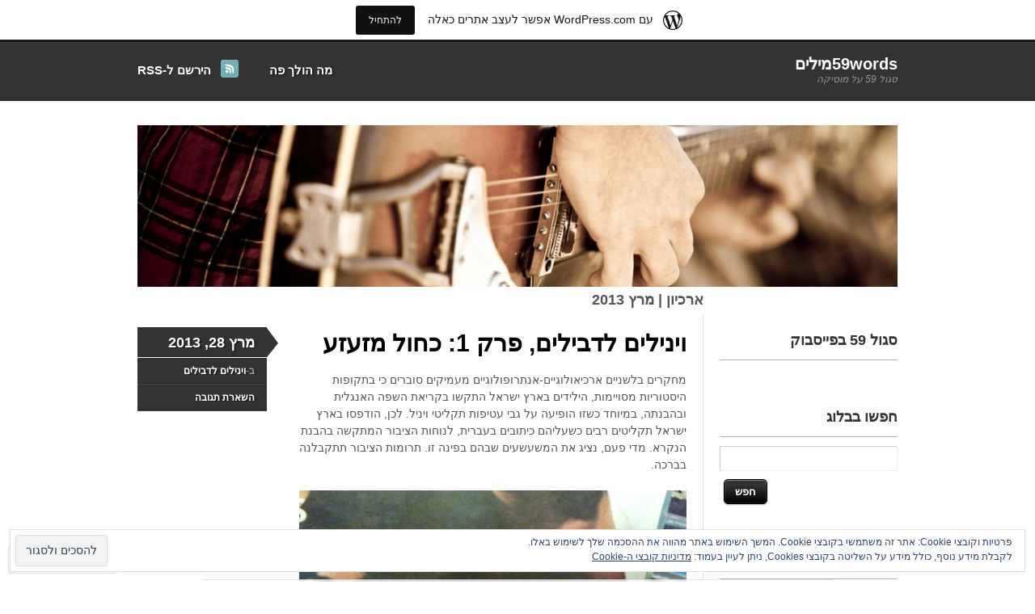

--- FILE ---
content_type: text/html; charset=UTF-8
request_url: https://59words.wordpress.com/2013/03/
body_size: 35383
content:
<!DOCTYPE html>
<!--[if IE 7]>
<html id="ie7" dir="rtl" lang="he-IL">
<![endif]-->
<!--[if IE 8]>
<html id="ie8" dir="rtl" lang="he-IL">
<![endif]-->
<!--[if IE 9]>
<html id="ie9" dir="rtl" lang="he-IL">
<![endif]-->
<!--[if !(IE 7) & !(IE 8) & !(IE 9)]><!-->
<html dir="rtl" lang="he-IL">
<!--<![endif]-->
<head>
<meta charset="UTF-8" />
<title>מרץ | 2013 | 59wordsמילים</title>
<link rel="profile" href="http://gmpg.org/xfn/11" />
<link rel="pingback" href="https://59words.wordpress.com/xmlrpc.php" />
<meta name='robots' content='max-image-preview:large' />
<link rel='dns-prefetch' href='//s0.wp.com' />
<link rel='dns-prefetch' href='//af.pubmine.com' />
<link rel="alternate" type="application/rss+xml" title="59wordsמילים &laquo; פיד‏" href="https://59words.wordpress.com/feed/" />
<link rel="alternate" type="application/rss+xml" title="59wordsמילים &laquo; פיד תגובות‏" href="https://59words.wordpress.com/comments/feed/" />
	<script type="text/javascript">
		/* <![CDATA[ */
		function addLoadEvent(func) {
			var oldonload = window.onload;
			if (typeof window.onload != 'function') {
				window.onload = func;
			} else {
				window.onload = function () {
					oldonload();
					func();
				}
			}
		}
		/* ]]> */
	</script>
	<link crossorigin='anonymous' rel='stylesheet' id='all-css-0-1' href='/_static/??-eJxtjksOwjAMRC9EMCzarhBnSVMTuXU+ih1VvT0pAlQkNtaMPX4aWLNxKSpGhVBN5uopCqw0eVQBrO2aFkLDdgXFkNkqChRlEN0YTVNnJ3KCA2jk5L+oYMuCStGb0RZo0dfzz/Yv5NBmRs3WLW8PIaV9TJVbE4oPiqRoxJXE/PHbzruH23Xohn7oL10/PwEoclfZ&cssminify=yes' type='text/css' media='all' />
<style id='wp-emoji-styles-inline-css'>

	img.wp-smiley, img.emoji {
		display: inline !important;
		border: none !important;
		box-shadow: none !important;
		height: 1em !important;
		width: 1em !important;
		margin: 0 0.07em !important;
		vertical-align: -0.1em !important;
		background: none !important;
		padding: 0 !important;
	}
/*# sourceURL=wp-emoji-styles-inline-css */
</style>
<link rel='stylesheet' id='wp-block-library-rtl-css' href='/wp-content/plugins/gutenberg-core/v22.4.0/build/styles/block-library/style-rtl.min.css?m=1768935615i&#038;ver=22.4.0' media='all' />
<style id='wp-block-library-inline-css'>
.has-text-align-justify {
	text-align:justify;
}
.has-text-align-justify{text-align:justify;}

/*# sourceURL=wp-block-library-inline-css */
</style><style id='global-styles-inline-css'>
:root{--wp--preset--aspect-ratio--square: 1;--wp--preset--aspect-ratio--4-3: 4/3;--wp--preset--aspect-ratio--3-4: 3/4;--wp--preset--aspect-ratio--3-2: 3/2;--wp--preset--aspect-ratio--2-3: 2/3;--wp--preset--aspect-ratio--16-9: 16/9;--wp--preset--aspect-ratio--9-16: 9/16;--wp--preset--color--black: #000000;--wp--preset--color--cyan-bluish-gray: #abb8c3;--wp--preset--color--white: #ffffff;--wp--preset--color--pale-pink: #f78da7;--wp--preset--color--vivid-red: #cf2e2e;--wp--preset--color--luminous-vivid-orange: #ff6900;--wp--preset--color--luminous-vivid-amber: #fcb900;--wp--preset--color--light-green-cyan: #7bdcb5;--wp--preset--color--vivid-green-cyan: #00d084;--wp--preset--color--pale-cyan-blue: #8ed1fc;--wp--preset--color--vivid-cyan-blue: #0693e3;--wp--preset--color--vivid-purple: #9b51e0;--wp--preset--gradient--vivid-cyan-blue-to-vivid-purple: linear-gradient(135deg,rgb(6,147,227) 0%,rgb(155,81,224) 100%);--wp--preset--gradient--light-green-cyan-to-vivid-green-cyan: linear-gradient(135deg,rgb(122,220,180) 0%,rgb(0,208,130) 100%);--wp--preset--gradient--luminous-vivid-amber-to-luminous-vivid-orange: linear-gradient(135deg,rgb(252,185,0) 0%,rgb(255,105,0) 100%);--wp--preset--gradient--luminous-vivid-orange-to-vivid-red: linear-gradient(135deg,rgb(255,105,0) 0%,rgb(207,46,46) 100%);--wp--preset--gradient--very-light-gray-to-cyan-bluish-gray: linear-gradient(135deg,rgb(238,238,238) 0%,rgb(169,184,195) 100%);--wp--preset--gradient--cool-to-warm-spectrum: linear-gradient(135deg,rgb(74,234,220) 0%,rgb(151,120,209) 20%,rgb(207,42,186) 40%,rgb(238,44,130) 60%,rgb(251,105,98) 80%,rgb(254,248,76) 100%);--wp--preset--gradient--blush-light-purple: linear-gradient(135deg,rgb(255,206,236) 0%,rgb(152,150,240) 100%);--wp--preset--gradient--blush-bordeaux: linear-gradient(135deg,rgb(254,205,165) 0%,rgb(254,45,45) 50%,rgb(107,0,62) 100%);--wp--preset--gradient--luminous-dusk: linear-gradient(135deg,rgb(255,203,112) 0%,rgb(199,81,192) 50%,rgb(65,88,208) 100%);--wp--preset--gradient--pale-ocean: linear-gradient(135deg,rgb(255,245,203) 0%,rgb(182,227,212) 50%,rgb(51,167,181) 100%);--wp--preset--gradient--electric-grass: linear-gradient(135deg,rgb(202,248,128) 0%,rgb(113,206,126) 100%);--wp--preset--gradient--midnight: linear-gradient(135deg,rgb(2,3,129) 0%,rgb(40,116,252) 100%);--wp--preset--font-size--small: 13px;--wp--preset--font-size--medium: 20px;--wp--preset--font-size--large: 36px;--wp--preset--font-size--x-large: 42px;--wp--preset--font-family--albert-sans: 'Albert Sans', sans-serif;--wp--preset--font-family--alegreya: Alegreya, serif;--wp--preset--font-family--arvo: Arvo, serif;--wp--preset--font-family--bodoni-moda: 'Bodoni Moda', serif;--wp--preset--font-family--bricolage-grotesque: 'Bricolage Grotesque', sans-serif;--wp--preset--font-family--cabin: Cabin, sans-serif;--wp--preset--font-family--chivo: Chivo, sans-serif;--wp--preset--font-family--commissioner: Commissioner, sans-serif;--wp--preset--font-family--cormorant: Cormorant, serif;--wp--preset--font-family--courier-prime: 'Courier Prime', monospace;--wp--preset--font-family--crimson-pro: 'Crimson Pro', serif;--wp--preset--font-family--dm-mono: 'DM Mono', monospace;--wp--preset--font-family--dm-sans: 'DM Sans', sans-serif;--wp--preset--font-family--dm-serif-display: 'DM Serif Display', serif;--wp--preset--font-family--domine: Domine, serif;--wp--preset--font-family--eb-garamond: 'EB Garamond', serif;--wp--preset--font-family--epilogue: Epilogue, sans-serif;--wp--preset--font-family--fahkwang: Fahkwang, sans-serif;--wp--preset--font-family--figtree: Figtree, sans-serif;--wp--preset--font-family--fira-sans: 'Fira Sans', sans-serif;--wp--preset--font-family--fjalla-one: 'Fjalla One', sans-serif;--wp--preset--font-family--fraunces: Fraunces, serif;--wp--preset--font-family--gabarito: Gabarito, system-ui;--wp--preset--font-family--ibm-plex-mono: 'IBM Plex Mono', monospace;--wp--preset--font-family--ibm-plex-sans: 'IBM Plex Sans', sans-serif;--wp--preset--font-family--ibarra-real-nova: 'Ibarra Real Nova', serif;--wp--preset--font-family--instrument-serif: 'Instrument Serif', serif;--wp--preset--font-family--inter: Inter, sans-serif;--wp--preset--font-family--josefin-sans: 'Josefin Sans', sans-serif;--wp--preset--font-family--jost: Jost, sans-serif;--wp--preset--font-family--libre-baskerville: 'Libre Baskerville', serif;--wp--preset--font-family--libre-franklin: 'Libre Franklin', sans-serif;--wp--preset--font-family--literata: Literata, serif;--wp--preset--font-family--lora: Lora, serif;--wp--preset--font-family--merriweather: Merriweather, serif;--wp--preset--font-family--montserrat: Montserrat, sans-serif;--wp--preset--font-family--newsreader: Newsreader, serif;--wp--preset--font-family--noto-sans-mono: 'Noto Sans Mono', sans-serif;--wp--preset--font-family--nunito: Nunito, sans-serif;--wp--preset--font-family--open-sans: 'Open Sans', sans-serif;--wp--preset--font-family--overpass: Overpass, sans-serif;--wp--preset--font-family--pt-serif: 'PT Serif', serif;--wp--preset--font-family--petrona: Petrona, serif;--wp--preset--font-family--piazzolla: Piazzolla, serif;--wp--preset--font-family--playfair-display: 'Playfair Display', serif;--wp--preset--font-family--plus-jakarta-sans: 'Plus Jakarta Sans', sans-serif;--wp--preset--font-family--poppins: Poppins, sans-serif;--wp--preset--font-family--raleway: Raleway, sans-serif;--wp--preset--font-family--roboto: Roboto, sans-serif;--wp--preset--font-family--roboto-slab: 'Roboto Slab', serif;--wp--preset--font-family--rubik: Rubik, sans-serif;--wp--preset--font-family--rufina: Rufina, serif;--wp--preset--font-family--sora: Sora, sans-serif;--wp--preset--font-family--source-sans-3: 'Source Sans 3', sans-serif;--wp--preset--font-family--source-serif-4: 'Source Serif 4', serif;--wp--preset--font-family--space-mono: 'Space Mono', monospace;--wp--preset--font-family--syne: Syne, sans-serif;--wp--preset--font-family--texturina: Texturina, serif;--wp--preset--font-family--urbanist: Urbanist, sans-serif;--wp--preset--font-family--work-sans: 'Work Sans', sans-serif;--wp--preset--spacing--20: 0.44rem;--wp--preset--spacing--30: 0.67rem;--wp--preset--spacing--40: 1rem;--wp--preset--spacing--50: 1.5rem;--wp--preset--spacing--60: 2.25rem;--wp--preset--spacing--70: 3.38rem;--wp--preset--spacing--80: 5.06rem;--wp--preset--shadow--natural: 6px 6px 9px rgba(0, 0, 0, 0.2);--wp--preset--shadow--deep: 12px 12px 50px rgba(0, 0, 0, 0.4);--wp--preset--shadow--sharp: 6px 6px 0px rgba(0, 0, 0, 0.2);--wp--preset--shadow--outlined: 6px 6px 0px -3px rgb(255, 255, 255), 6px 6px rgb(0, 0, 0);--wp--preset--shadow--crisp: 6px 6px 0px rgb(0, 0, 0);}:where(body) { margin: 0; }:where(.is-layout-flex){gap: 0.5em;}:where(.is-layout-grid){gap: 0.5em;}body .is-layout-flex{display: flex;}.is-layout-flex{flex-wrap: wrap;align-items: center;}.is-layout-flex > :is(*, div){margin: 0;}body .is-layout-grid{display: grid;}.is-layout-grid > :is(*, div){margin: 0;}body{padding-top: 0px;padding-right: 0px;padding-bottom: 0px;padding-left: 0px;}:root :where(.wp-element-button, .wp-block-button__link){background-color: #32373c;border-width: 0;color: #fff;font-family: inherit;font-size: inherit;font-style: inherit;font-weight: inherit;letter-spacing: inherit;line-height: inherit;padding-top: calc(0.667em + 2px);padding-right: calc(1.333em + 2px);padding-bottom: calc(0.667em + 2px);padding-left: calc(1.333em + 2px);text-decoration: none;text-transform: inherit;}.has-black-color{color: var(--wp--preset--color--black) !important;}.has-cyan-bluish-gray-color{color: var(--wp--preset--color--cyan-bluish-gray) !important;}.has-white-color{color: var(--wp--preset--color--white) !important;}.has-pale-pink-color{color: var(--wp--preset--color--pale-pink) !important;}.has-vivid-red-color{color: var(--wp--preset--color--vivid-red) !important;}.has-luminous-vivid-orange-color{color: var(--wp--preset--color--luminous-vivid-orange) !important;}.has-luminous-vivid-amber-color{color: var(--wp--preset--color--luminous-vivid-amber) !important;}.has-light-green-cyan-color{color: var(--wp--preset--color--light-green-cyan) !important;}.has-vivid-green-cyan-color{color: var(--wp--preset--color--vivid-green-cyan) !important;}.has-pale-cyan-blue-color{color: var(--wp--preset--color--pale-cyan-blue) !important;}.has-vivid-cyan-blue-color{color: var(--wp--preset--color--vivid-cyan-blue) !important;}.has-vivid-purple-color{color: var(--wp--preset--color--vivid-purple) !important;}.has-black-background-color{background-color: var(--wp--preset--color--black) !important;}.has-cyan-bluish-gray-background-color{background-color: var(--wp--preset--color--cyan-bluish-gray) !important;}.has-white-background-color{background-color: var(--wp--preset--color--white) !important;}.has-pale-pink-background-color{background-color: var(--wp--preset--color--pale-pink) !important;}.has-vivid-red-background-color{background-color: var(--wp--preset--color--vivid-red) !important;}.has-luminous-vivid-orange-background-color{background-color: var(--wp--preset--color--luminous-vivid-orange) !important;}.has-luminous-vivid-amber-background-color{background-color: var(--wp--preset--color--luminous-vivid-amber) !important;}.has-light-green-cyan-background-color{background-color: var(--wp--preset--color--light-green-cyan) !important;}.has-vivid-green-cyan-background-color{background-color: var(--wp--preset--color--vivid-green-cyan) !important;}.has-pale-cyan-blue-background-color{background-color: var(--wp--preset--color--pale-cyan-blue) !important;}.has-vivid-cyan-blue-background-color{background-color: var(--wp--preset--color--vivid-cyan-blue) !important;}.has-vivid-purple-background-color{background-color: var(--wp--preset--color--vivid-purple) !important;}.has-black-border-color{border-color: var(--wp--preset--color--black) !important;}.has-cyan-bluish-gray-border-color{border-color: var(--wp--preset--color--cyan-bluish-gray) !important;}.has-white-border-color{border-color: var(--wp--preset--color--white) !important;}.has-pale-pink-border-color{border-color: var(--wp--preset--color--pale-pink) !important;}.has-vivid-red-border-color{border-color: var(--wp--preset--color--vivid-red) !important;}.has-luminous-vivid-orange-border-color{border-color: var(--wp--preset--color--luminous-vivid-orange) !important;}.has-luminous-vivid-amber-border-color{border-color: var(--wp--preset--color--luminous-vivid-amber) !important;}.has-light-green-cyan-border-color{border-color: var(--wp--preset--color--light-green-cyan) !important;}.has-vivid-green-cyan-border-color{border-color: var(--wp--preset--color--vivid-green-cyan) !important;}.has-pale-cyan-blue-border-color{border-color: var(--wp--preset--color--pale-cyan-blue) !important;}.has-vivid-cyan-blue-border-color{border-color: var(--wp--preset--color--vivid-cyan-blue) !important;}.has-vivid-purple-border-color{border-color: var(--wp--preset--color--vivid-purple) !important;}.has-vivid-cyan-blue-to-vivid-purple-gradient-background{background: var(--wp--preset--gradient--vivid-cyan-blue-to-vivid-purple) !important;}.has-light-green-cyan-to-vivid-green-cyan-gradient-background{background: var(--wp--preset--gradient--light-green-cyan-to-vivid-green-cyan) !important;}.has-luminous-vivid-amber-to-luminous-vivid-orange-gradient-background{background: var(--wp--preset--gradient--luminous-vivid-amber-to-luminous-vivid-orange) !important;}.has-luminous-vivid-orange-to-vivid-red-gradient-background{background: var(--wp--preset--gradient--luminous-vivid-orange-to-vivid-red) !important;}.has-very-light-gray-to-cyan-bluish-gray-gradient-background{background: var(--wp--preset--gradient--very-light-gray-to-cyan-bluish-gray) !important;}.has-cool-to-warm-spectrum-gradient-background{background: var(--wp--preset--gradient--cool-to-warm-spectrum) !important;}.has-blush-light-purple-gradient-background{background: var(--wp--preset--gradient--blush-light-purple) !important;}.has-blush-bordeaux-gradient-background{background: var(--wp--preset--gradient--blush-bordeaux) !important;}.has-luminous-dusk-gradient-background{background: var(--wp--preset--gradient--luminous-dusk) !important;}.has-pale-ocean-gradient-background{background: var(--wp--preset--gradient--pale-ocean) !important;}.has-electric-grass-gradient-background{background: var(--wp--preset--gradient--electric-grass) !important;}.has-midnight-gradient-background{background: var(--wp--preset--gradient--midnight) !important;}.has-small-font-size{font-size: var(--wp--preset--font-size--small) !important;}.has-medium-font-size{font-size: var(--wp--preset--font-size--medium) !important;}.has-large-font-size{font-size: var(--wp--preset--font-size--large) !important;}.has-x-large-font-size{font-size: var(--wp--preset--font-size--x-large) !important;}.has-albert-sans-font-family{font-family: var(--wp--preset--font-family--albert-sans) !important;}.has-alegreya-font-family{font-family: var(--wp--preset--font-family--alegreya) !important;}.has-arvo-font-family{font-family: var(--wp--preset--font-family--arvo) !important;}.has-bodoni-moda-font-family{font-family: var(--wp--preset--font-family--bodoni-moda) !important;}.has-bricolage-grotesque-font-family{font-family: var(--wp--preset--font-family--bricolage-grotesque) !important;}.has-cabin-font-family{font-family: var(--wp--preset--font-family--cabin) !important;}.has-chivo-font-family{font-family: var(--wp--preset--font-family--chivo) !important;}.has-commissioner-font-family{font-family: var(--wp--preset--font-family--commissioner) !important;}.has-cormorant-font-family{font-family: var(--wp--preset--font-family--cormorant) !important;}.has-courier-prime-font-family{font-family: var(--wp--preset--font-family--courier-prime) !important;}.has-crimson-pro-font-family{font-family: var(--wp--preset--font-family--crimson-pro) !important;}.has-dm-mono-font-family{font-family: var(--wp--preset--font-family--dm-mono) !important;}.has-dm-sans-font-family{font-family: var(--wp--preset--font-family--dm-sans) !important;}.has-dm-serif-display-font-family{font-family: var(--wp--preset--font-family--dm-serif-display) !important;}.has-domine-font-family{font-family: var(--wp--preset--font-family--domine) !important;}.has-eb-garamond-font-family{font-family: var(--wp--preset--font-family--eb-garamond) !important;}.has-epilogue-font-family{font-family: var(--wp--preset--font-family--epilogue) !important;}.has-fahkwang-font-family{font-family: var(--wp--preset--font-family--fahkwang) !important;}.has-figtree-font-family{font-family: var(--wp--preset--font-family--figtree) !important;}.has-fira-sans-font-family{font-family: var(--wp--preset--font-family--fira-sans) !important;}.has-fjalla-one-font-family{font-family: var(--wp--preset--font-family--fjalla-one) !important;}.has-fraunces-font-family{font-family: var(--wp--preset--font-family--fraunces) !important;}.has-gabarito-font-family{font-family: var(--wp--preset--font-family--gabarito) !important;}.has-ibm-plex-mono-font-family{font-family: var(--wp--preset--font-family--ibm-plex-mono) !important;}.has-ibm-plex-sans-font-family{font-family: var(--wp--preset--font-family--ibm-plex-sans) !important;}.has-ibarra-real-nova-font-family{font-family: var(--wp--preset--font-family--ibarra-real-nova) !important;}.has-instrument-serif-font-family{font-family: var(--wp--preset--font-family--instrument-serif) !important;}.has-inter-font-family{font-family: var(--wp--preset--font-family--inter) !important;}.has-josefin-sans-font-family{font-family: var(--wp--preset--font-family--josefin-sans) !important;}.has-jost-font-family{font-family: var(--wp--preset--font-family--jost) !important;}.has-libre-baskerville-font-family{font-family: var(--wp--preset--font-family--libre-baskerville) !important;}.has-libre-franklin-font-family{font-family: var(--wp--preset--font-family--libre-franklin) !important;}.has-literata-font-family{font-family: var(--wp--preset--font-family--literata) !important;}.has-lora-font-family{font-family: var(--wp--preset--font-family--lora) !important;}.has-merriweather-font-family{font-family: var(--wp--preset--font-family--merriweather) !important;}.has-montserrat-font-family{font-family: var(--wp--preset--font-family--montserrat) !important;}.has-newsreader-font-family{font-family: var(--wp--preset--font-family--newsreader) !important;}.has-noto-sans-mono-font-family{font-family: var(--wp--preset--font-family--noto-sans-mono) !important;}.has-nunito-font-family{font-family: var(--wp--preset--font-family--nunito) !important;}.has-open-sans-font-family{font-family: var(--wp--preset--font-family--open-sans) !important;}.has-overpass-font-family{font-family: var(--wp--preset--font-family--overpass) !important;}.has-pt-serif-font-family{font-family: var(--wp--preset--font-family--pt-serif) !important;}.has-petrona-font-family{font-family: var(--wp--preset--font-family--petrona) !important;}.has-piazzolla-font-family{font-family: var(--wp--preset--font-family--piazzolla) !important;}.has-playfair-display-font-family{font-family: var(--wp--preset--font-family--playfair-display) !important;}.has-plus-jakarta-sans-font-family{font-family: var(--wp--preset--font-family--plus-jakarta-sans) !important;}.has-poppins-font-family{font-family: var(--wp--preset--font-family--poppins) !important;}.has-raleway-font-family{font-family: var(--wp--preset--font-family--raleway) !important;}.has-roboto-font-family{font-family: var(--wp--preset--font-family--roboto) !important;}.has-roboto-slab-font-family{font-family: var(--wp--preset--font-family--roboto-slab) !important;}.has-rubik-font-family{font-family: var(--wp--preset--font-family--rubik) !important;}.has-rufina-font-family{font-family: var(--wp--preset--font-family--rufina) !important;}.has-sora-font-family{font-family: var(--wp--preset--font-family--sora) !important;}.has-source-sans-3-font-family{font-family: var(--wp--preset--font-family--source-sans-3) !important;}.has-source-serif-4-font-family{font-family: var(--wp--preset--font-family--source-serif-4) !important;}.has-space-mono-font-family{font-family: var(--wp--preset--font-family--space-mono) !important;}.has-syne-font-family{font-family: var(--wp--preset--font-family--syne) !important;}.has-texturina-font-family{font-family: var(--wp--preset--font-family--texturina) !important;}.has-urbanist-font-family{font-family: var(--wp--preset--font-family--urbanist) !important;}.has-work-sans-font-family{font-family: var(--wp--preset--font-family--work-sans) !important;}
/*# sourceURL=global-styles-inline-css */
</style>

<style id='classic-theme-styles-inline-css'>
.wp-block-button__link{background-color:#32373c;border-radius:9999px;box-shadow:none;color:#fff;font-size:1.125em;padding:calc(.667em + 2px) calc(1.333em + 2px);text-decoration:none}.wp-block-file__button{background:#32373c;color:#fff}.wp-block-accordion-heading{margin:0}.wp-block-accordion-heading__toggle{background-color:inherit!important;color:inherit!important}.wp-block-accordion-heading__toggle:not(:focus-visible){outline:none}.wp-block-accordion-heading__toggle:focus,.wp-block-accordion-heading__toggle:hover{background-color:inherit!important;border:none;box-shadow:none;color:inherit;padding:var(--wp--preset--spacing--20,1em) 0;text-decoration:none}.wp-block-accordion-heading__toggle:focus-visible{outline:auto;outline-offset:0}
/*# sourceURL=/wp-content/plugins/gutenberg-core/v22.4.0/build/styles/block-library/classic.min.css */
</style>
<link crossorigin='anonymous' rel='stylesheet' id='all-css-6-1' href='/_static/??-eJyNjt0KwjAMRl/ILNQNfy7EZ1m7oHVNV5bU4dvbbaCCIN7k4ss5X4JTAjdEpaiYQr74KOgGGwbXC24rc6gMiOcUCEa6Vw12XvRFgOhj3mionMgGP8o4w7tvpJJzanUmmDrfUiAu2C9tSsUBa9NIIlAm+8yg1yLKl7fGmLJF6Smpd23A5bv/UB/disNydpbOfDL7xuyOdd3Utyco+22n&cssminify=yes' type='text/css' media='all' />
<style id='jetpack_facebook_likebox-inline-css'>
.widget_facebook_likebox {
	overflow: hidden;
}

/*# sourceURL=/wp-content/mu-plugins/jetpack-plugin/moon/modules/widgets/facebook-likebox/style.css */
</style>
<link crossorigin='anonymous' rel='stylesheet' id='all-css-8-1' href='/_static/??-eJxti0EKgCAQAD/UtghGdYjeYmKLsbqiRt/PbgXdZgYGrwRWYnWxYjgh8Uk+FsxuY6GGhLY0rfxK0LRvucP/mZwAizXVS/wI7Gx8ftY1LEoPs9bTqPRxAzBiMKo=&cssminify=yes' type='text/css' media='all' />
<link crossorigin='anonymous' rel='stylesheet' id='print-css-9-1' href='/wp-content/mu-plugins/global-print/rtl/global-print-rtl.css?m=1465851035i&cssminify=yes' type='text/css' media='print' />
<style id='jetpack-global-styles-frontend-style-inline-css'>
:root { --font-headings: unset; --font-base: unset; --font-headings-default: -apple-system,BlinkMacSystemFont,"Segoe UI",Roboto,Oxygen-Sans,Ubuntu,Cantarell,"Helvetica Neue",sans-serif; --font-base-default: -apple-system,BlinkMacSystemFont,"Segoe UI",Roboto,Oxygen-Sans,Ubuntu,Cantarell,"Helvetica Neue",sans-serif;}
/*# sourceURL=jetpack-global-styles-frontend-style-inline-css */
</style>
<link crossorigin='anonymous' rel='stylesheet' id='all-css-12-1' href='/_static/??/wp-content/themes/h4/rtl/global-rtl.css,/wp-content/themes/h4/global-rtl.css?m=1420737423j&cssminify=yes' type='text/css' media='all' />
<script type="text/javascript" id="wpcom-actionbar-placeholder-js-extra">
/* <![CDATA[ */
var actionbardata = {"siteID":"48687051","postID":"0","siteURL":"https://59words.wordpress.com","xhrURL":"https://59words.wordpress.com/wp-admin/admin-ajax.php","nonce":"683dbee943","isLoggedIn":"","statusMessage":"","subsEmailDefault":"instantly","proxyScriptUrl":"https://s0.wp.com/wp-content/js/wpcom-proxy-request.js?m=1513050504i&amp;ver=20211021","i18n":{"followedText":"\u05de\u05e2\u05db\u05e9\u05d9\u05d5, \u05e4\u05d5\u05e1\u05d8\u05d9\u05dd \u05d7\u05d3\u05e9\u05d9\u05dd \u05de\u05d0\u05ea\u05e8 \u05d6\u05d4 \u05d9\u05d5\u05e4\u05d9\u05e2\u05d5 \u05d1-\u003Ca href=\"https://wordpress.com/reader\"\u003EReader\u003C/a\u003E \u05e9\u05dc\u05da","foldBar":"\u05e6\u05de\u05e6\u05d5\u05dd \u05e1\u05e8\u05d2\u05dc \u05d6\u05d4","unfoldBar":"\u05d4\u05e8\u05d7\u05d1\u05ea \u05e1\u05e8\u05d2\u05dc \u05d6\u05d4","shortLinkCopied":"\u05e7\u05d9\u05e9\u05d5\u05e8 \u05e7\u05e6\u05e8 \u05d4\u05d5\u05e2\u05ea\u05e7 \u05dc\u05dc\u05d5\u05d7."}};
//# sourceURL=wpcom-actionbar-placeholder-js-extra
/* ]]> */
</script>
<script type="text/javascript" id="jetpack-mu-wpcom-settings-js-before">
/* <![CDATA[ */
var JETPACK_MU_WPCOM_SETTINGS = {"assetsUrl":"https://s0.wp.com/wp-content/mu-plugins/jetpack-mu-wpcom-plugin/moon/jetpack_vendor/automattic/jetpack-mu-wpcom/src/build/"};
//# sourceURL=jetpack-mu-wpcom-settings-js-before
/* ]]> */
</script>
<script crossorigin='anonymous' type='text/javascript'  src='/_static/??/wp-content/js/rlt-proxy.js,/wp-content/blog-plugins/wordads-classes/js/cmp/v2/cmp-non-gdpr.js?m=1720530689j'></script>
<script type="text/javascript" id="rlt-proxy-js-after">
/* <![CDATA[ */
	rltInitialize( {"token":null,"iframeOrigins":["https:\/\/widgets.wp.com"]} );
//# sourceURL=rlt-proxy-js-after
/* ]]> */
</script>
<link rel="EditURI" type="application/rsd+xml" title="RSD" href="https://59words.wordpress.com/xmlrpc.php?rsd" />
<link rel="stylesheet" href="https://s0.wp.com/wp-content/themes/pub/skeptical/rtl.css?m=1314049663" type="text/css" media="screen" /><meta name="generator" content="WordPress.com" />

<!-- Jetpack Open Graph Tags -->
<meta property="og:type" content="website" />
<meta property="og:title" content="מרץ 2013 &#8211; 59wordsמילים" />
<meta property="og:site_name" content="59wordsמילים" />
<meta property="og:image" content="https://secure.gravatar.com/blavatar/17e8ea046fa3cbacf6df0124efa329a10d97846a89f0ad95c31f78e67a9b9d54?s=200&#038;ts=1769390955" />
<meta property="og:image:width" content="200" />
<meta property="og:image:height" content="200" />
<meta property="og:image:alt" content="" />
<meta property="og:locale" content="he_IL" />
<meta property="fb:app_id" content="249643311490" />

<!-- End Jetpack Open Graph Tags -->
<link rel="shortcut icon" type="image/x-icon" href="https://secure.gravatar.com/blavatar/17e8ea046fa3cbacf6df0124efa329a10d97846a89f0ad95c31f78e67a9b9d54?s=32" sizes="16x16" />
<link rel="icon" type="image/x-icon" href="https://secure.gravatar.com/blavatar/17e8ea046fa3cbacf6df0124efa329a10d97846a89f0ad95c31f78e67a9b9d54?s=32" sizes="16x16" />
<link rel="apple-touch-icon" href="https://secure.gravatar.com/blavatar/17e8ea046fa3cbacf6df0124efa329a10d97846a89f0ad95c31f78e67a9b9d54?s=114" />
<link rel='openid.server' href='https://59words.wordpress.com/?openidserver=1' />
<link rel='openid.delegate' href='https://59words.wordpress.com/' />
<link rel="search" type="application/opensearchdescription+xml" href="https://59words.wordpress.com/osd.xml" title="59wordsמילים" />
<link rel="search" type="application/opensearchdescription+xml" href="https://s1.wp.com/opensearch.xml" title="WordPress.com" />
<meta name="theme-color" content="#ffffff" />
		<style type="text/css">
			.recentcomments a {
				display: inline !important;
				padding: 0 !important;
				margin: 0 !important;
			}

			table.recentcommentsavatartop img.avatar, table.recentcommentsavatarend img.avatar {
				border: 0px;
				margin: 0;
			}

			table.recentcommentsavatartop a, table.recentcommentsavatarend a {
				border: 0px !important;
				background-color: transparent !important;
			}

			td.recentcommentsavatarend, td.recentcommentsavatartop {
				padding: 0px 0px 1px 0px;
				margin: 0px;
			}

			td.recentcommentstextend {
				border: none !important;
				padding: 0px 0px 2px 10px;
			}

			.rtl td.recentcommentstextend {
				padding: 0px 10px 2px 0px;
			}

			td.recentcommentstexttop {
				border: none;
				padding: 0px 0px 0px 10px;
			}

			.rtl td.recentcommentstexttop {
				padding: 0px 10px 0px 0px;
			}
		</style>
		<meta name="description" content="10 פוסטים פורסמו על ידי סגול 59 במהלך March 2013" />
<style type="text/css" id="custom-background-css">
body.custom-background { background-color: #ffffff; }
</style>
	<script type="text/javascript">
/* <![CDATA[ */
var wa_client = {}; wa_client.cmd = []; wa_client.config = { 'blog_id': 48687051, 'blog_language': 'he', 'is_wordads': false, 'hosting_type': 0, 'afp_account_id': null, 'afp_host_id': 5038568878849053, 'theme': 'pub/skeptical', '_': { 'title': 'פרסומת', 'privacy_settings': 'הגדרות פרטיות' }, 'formats': [ 'belowpost', 'bottom_sticky', 'sidebar_sticky_right', 'sidebar', 'gutenberg_rectangle', 'gutenberg_leaderboard', 'gutenberg_mobile_leaderboard', 'gutenberg_skyscraper' ] };
/* ]]> */
</script>
		<script type="text/javascript">

			window.doNotSellCallback = function() {

				var linkElements = [
					'a[href="https://wordpress.com/?ref=footer_blog"]',
					'a[href="https://wordpress.com/?ref=footer_website"]',
					'a[href="https://wordpress.com/?ref=vertical_footer"]',
					'a[href^="https://wordpress.com/?ref=footer_segment_"]',
				].join(',');

				var dnsLink = document.createElement( 'a' );
				dnsLink.href = 'https://wordpress.com/he/advertising-program-optout/';
				dnsLink.classList.add( 'do-not-sell-link' );
				dnsLink.rel = 'nofollow';
				dnsLink.style.marginLeft = '0.5em';
				dnsLink.textContent = 'אני לא רוצה למכור או לשתף את המידע האישי שלי';

				var creditLinks = document.querySelectorAll( linkElements );

				if ( 0 === creditLinks.length ) {
					return false;
				}

				Array.prototype.forEach.call( creditLinks, function( el ) {
					el.insertAdjacentElement( 'afterend', dnsLink );
				});

				return true;
			};

		</script>
		<script type="text/javascript">
	window.google_analytics_uacct = "UA-52447-2";
</script>

<script type="text/javascript">
	var _gaq = _gaq || [];
	_gaq.push(['_setAccount', 'UA-52447-2']);
	_gaq.push(['_gat._anonymizeIp']);
	_gaq.push(['_setDomainName', 'wordpress.com']);
	_gaq.push(['_initData']);
	_gaq.push(['_trackPageview']);

	(function() {
		var ga = document.createElement('script'); ga.type = 'text/javascript'; ga.async = true;
		ga.src = ('https:' == document.location.protocol ? 'https://ssl' : 'http://www') + '.google-analytics.com/ga.js';
		(document.getElementsByTagName('head')[0] || document.getElementsByTagName('body')[0]).appendChild(ga);
	})();
</script>
<link crossorigin='anonymous' rel='stylesheet' id='all-css-0-3' href='/wp-content/mu-plugins/jetpack-plugin/moon/_inc/blocks/swiper.css?m=1752604283i&cssminify=yes' type='text/css' media='all' />
<link rel='stylesheet' id='jetpack-carousel-rtl-css' href='/wp-content/mu-plugins/jetpack-plugin/moon/modules/carousel/jetpack-carousel-rtl.css?m=1753284714i&#038;ver=15.5-a.4' media='all' />
<link crossorigin='anonymous' rel='stylesheet' id='all-css-2-3' href='/wp-content/mu-plugins/jetpack-plugin/moon/_inc/build/subscriptions/subscriptions.min.css?m=1753976312i&cssminify=yes' type='text/css' media='all' />
<link rel='stylesheet' id='tiled-gallery-rtl-css' href='/wp-content/mu-plugins/jetpack-plugin/moon/modules/tiled-gallery/tiled-gallery/tiled-gallery-rtl.css?m=1753089498i&#038;ver=2023-08-21' media='all' />
</head>

<body class="rtl archive date custom-background wp-theme-pubskeptical customizer-styles-applied jetpack-reblog-enabled has-marketing-bar has-marketing-bar-theme-skeptical">
<div id="wrapper">
		<div id="header">
 		<div class="col-full">
			<div id="logo">
								<h1 class="site-title">
					<a href="https://59words.wordpress.com/" title="59wordsמילים" rel="home">59wordsמילים</a>
				</h1>
				<span class="site-description">סגול 59 על מוסיקה</span>
			</div><!-- /#logo -->

			<div id="navigation">
					<ul id="main-nav" class="nav fl">
		<li class="page_item page-item-1"><a href="https://59words.wordpress.com/about/">מה הולך פה</a></li>
	</ul>
								<ul class="rss fr">
					<li class="sub-rss"><a href="https://59words.wordpress.com/feed/">הירשם ל-RSS</a></li>
				</ul>
							</div><!-- /#navigation -->
		</div><!-- /.col-full -->
	</div><!-- /#header -->
		<div id="header-image">
		<a href="https://59words.wordpress.com/" title="59wordsמילים" rel="home"><img src="https://59words.wordpress.com/wp-content/uploads/2013/03/cropped-img_55281.jpg" width="940" height="200" alt="" /></a>
	</div>
	
	<div id="content" class="col-full">
		<div id="main" class="col-left">

									<span class="archive_header">ארכיון | מרץ 2013</span>
						</span>
			<div class="fix"></div>

			
				<div id="post-131" class="post-131 post type-post status-publish format-standard hentry category-159371327 tag-234299 tag-holland tag-netherland tag-venus tag-4223585 tag-27889449 tag-27141651 tag-158159856 tag-27601 tag-30788358 tag-13472511">

	<div class="post-meta col-left">
			<a href="https://59words.wordpress.com/2013/03/28/%d7%95%d7%99%d7%a0%d7%99%d7%9c-%d7%9c%d7%93%d7%91%d7%99%d7%9c-%d7%a4%d7%a8%d7%a7-1-%d7%9b%d7%97%d7%95%d7%9c-%d7%9e%d7%96%d7%a2%d7%96%d7%a2/" title="קישור קבוע לרשומה וינילים לדבילים, פרק 1: כחול&nbsp;מזעזע" rel="bookmark" class="date-link">
		<span class="post-date">
			מרץ 28, 2013			<span class="bg">&nbsp;</span>
		</span>
	</a>
	<ul>
		
					<li class="post-category">ב-<a href="https://59words.wordpress.com/category/%d7%95%d7%99%d7%a0%d7%99%d7%9c%d7%99%d7%9d-%d7%9c%d7%93%d7%91%d7%99%d7%9c%d7%99%d7%9d/" rel="category tag">וינילים לדבילים</a></li>
		
					<li class="comments"><a href="https://59words.wordpress.com/2013/03/28/%d7%95%d7%99%d7%a0%d7%99%d7%9c-%d7%9c%d7%93%d7%91%d7%99%d7%9c-%d7%a4%d7%a8%d7%a7-1-%d7%9b%d7%97%d7%95%d7%9c-%d7%9e%d7%96%d7%a2%d7%96%d7%a2/#respond">השארת תגובה</a></li>
		
			</ul>
	</div><!-- /.meta -->

	<div class="middle col-left clearfix">
		<h1 class="title">
					<a href="https://59words.wordpress.com/2013/03/28/%d7%95%d7%99%d7%a0%d7%99%d7%9c-%d7%9c%d7%93%d7%91%d7%99%d7%9c-%d7%a4%d7%a8%d7%a7-1-%d7%9b%d7%97%d7%95%d7%9c-%d7%9e%d7%96%d7%a2%d7%96%d7%a2/" rel="bookmark">וינילים לדבילים, פרק 1: כחול&nbsp;מזעזע</a>
				</h1>

		
		<div class="entry clearfix">
			<p>מחקרים בלשניים ארכיאולוגיים-אנתרופולוגיים מעמיקים סוברים כי בתקופות היסטוריות מסויימות, הילידים בארץ ישראל התקשו בקריאת השפה האנגלית ובהבנתה, במיוחד כשזו הופיעה על גבי עטיפות תקליטי ויניל. לכן, הודפסו בארץ ישראל תקליטים רבים כשעליהם כיתובים בעברית, לנוחות הציבור המתקשה בהבנת הנקרא. מדי פעם, נציג את המשעשעים שבהם בפינה זו. תרומות הציבור תתקבלנה בברכה.</p>
<p><a href="https://59words.wordpress.com/wp-content/uploads/2013/03/2011-11-07-18-56-40.jpg"><img data-attachment-id="132" data-permalink="https://59words.wordpress.com/2013/03/28/%d7%95%d7%99%d7%a0%d7%99%d7%9c-%d7%9c%d7%93%d7%91%d7%99%d7%9c-%d7%a4%d7%a8%d7%a7-1-%d7%9b%d7%97%d7%95%d7%9c-%d7%9e%d7%96%d7%a2%d7%96%d7%a2/samsung/" data-orig-file="https://59words.wordpress.com/wp-content/uploads/2013/03/2011-11-07-18-56-40.jpg" data-orig-size="2560,1920" data-comments-opened="1" data-image-meta="{&quot;aperture&quot;:&quot;2.64&quot;,&quot;credit&quot;:&quot;&quot;,&quot;camera&quot;:&quot;GT-I9000&quot;,&quot;caption&quot;:&quot;&quot;,&quot;created_timestamp&quot;:&quot;1320692199&quot;,&quot;copyright&quot;:&quot;&quot;,&quot;focal_length&quot;:&quot;3.79&quot;,&quot;iso&quot;:&quot;400&quot;,&quot;shutter_speed&quot;:&quot;0.11906976744186&quot;,&quot;title&quot;:&quot;SAMSUNG&quot;}" data-image-title="SAMSUNG" data-image-description="" data-image-caption="" data-medium-file="https://59words.wordpress.com/wp-content/uploads/2013/03/2011-11-07-18-56-40.jpg?w=300" data-large-file="https://59words.wordpress.com/wp-content/uploads/2013/03/2011-11-07-18-56-40.jpg?w=479" class="alignnone size-large wp-image-132" src="https://59words.wordpress.com/wp-content/uploads/2013/03/2011-11-07-18-56-40.jpg?w=479&#038;h=359" alt="SAMSUNG"   srcset="https://59words.wordpress.com/wp-content/uploads/2013/03/2011-11-07-18-56-40.jpg?w=1024 1024w, https://59words.wordpress.com/wp-content/uploads/2013/03/2011-11-07-18-56-40.jpg?w=2048 2048w, https://59words.wordpress.com/wp-content/uploads/2013/03/2011-11-07-18-56-40.jpg?w=150 150w, https://59words.wordpress.com/wp-content/uploads/2013/03/2011-11-07-18-56-40.jpg?w=300 300w, https://59words.wordpress.com/wp-content/uploads/2013/03/2011-11-07-18-56-40.jpg?w=768 768w, https://59words.wordpress.com/wp-content/uploads/2013/03/2011-11-07-18-56-40.jpg?w=1440 1440w" sizes="(max-width: 1024px) 100vw, 1024px" /></a></p>
<span class="embed-youtube" style="text-align:center; display: block;"><iframe class="youtube-player" width="420" height="315" src="https://www.youtube.com/embed/h770jBYC1V8?version=3&#038;rel=1&#038;showsearch=0&#038;showinfo=1&#038;iv_load_policy=1&#038;fs=1&#038;hl=he&#038;autohide=2&#038;wmode=transparent" allowfullscreen="true" style="border:0;" sandbox="allow-scripts allow-same-origin allow-popups allow-presentation allow-popups-to-escape-sandbox"></iframe></span>
					</div><!-- .entry -->
					</div><!-- /.middle -->
	<div class="fix"></div>
</div><!-- /.post -->
			
				<div id="post-125" class="post-125 post type-post status-publish format-standard hentry category-157867584 tag-billie-holiday tag-book tag-it-will-end-in-tears tag-strange-fruit tag-43387658 tag-56323588 tag-12248402 tag-10298243 tag-34695289 tag-157867487 tag-793736 tag-40090950">

	<div class="post-meta col-left">
			<a href="https://59words.wordpress.com/2013/03/27/%d7%96%d7%94-%d7%99%d7%92%d7%9e%d7%a8-%d7%91%d7%93%d7%9e%d7%a2%d7%95%d7%aa-%d7%90%d7%a0%d7%aa%d7%95%d7%9c%d7%95%d7%92%d7%99%d7%99%d7%aa-%d7%94%d7%a9%d7%99%d7%a8%d7%99%d7%9d-%d7%94%d7%a2%d7%a6%d7%95/" title="קישור קבוע לרשומה זה יגמר בדמעות &#8211; אנתולוגיית השירים העצובים&nbsp;בהיסטוריה" rel="bookmark" class="date-link">
		<span class="post-date">
			מרץ 27, 2013			<span class="bg">&nbsp;</span>
		</span>
	</a>
	<ul>
		
					<li class="post-category">ב-<a href="https://59words.wordpress.com/category/%d7%a9%d7%99%d7%a2%d7%95%d7%a8-%d7%a1%d7%a4%d7%a8%d7%95%d7%aa/" rel="category tag">שיעור ספרות</a></li>
		
					<li class="comments"><a href="https://59words.wordpress.com/2013/03/27/%d7%96%d7%94-%d7%99%d7%92%d7%9e%d7%a8-%d7%91%d7%93%d7%9e%d7%a2%d7%95%d7%aa-%d7%90%d7%a0%d7%aa%d7%95%d7%9c%d7%95%d7%92%d7%99%d7%99%d7%aa-%d7%94%d7%a9%d7%99%d7%a8%d7%99%d7%9d-%d7%94%d7%a2%d7%a6%d7%95/#comments">תגובה אחת</a></li>
		
			</ul>
	</div><!-- /.meta -->

	<div class="middle col-left clearfix">
		<h1 class="title">
					<a href="https://59words.wordpress.com/2013/03/27/%d7%96%d7%94-%d7%99%d7%92%d7%9e%d7%a8-%d7%91%d7%93%d7%9e%d7%a2%d7%95%d7%aa-%d7%90%d7%a0%d7%aa%d7%95%d7%9c%d7%95%d7%92%d7%99%d7%99%d7%aa-%d7%94%d7%a9%d7%99%d7%a8%d7%99%d7%9d-%d7%94%d7%a2%d7%a6%d7%95/" rel="bookmark">זה יגמר בדמעות &#8211; אנתולוגיית השירים העצובים&nbsp;בהיסטוריה</a>
				</h1>

		
		<div class="entry clearfix">
			<p>סובלים ממלנכוליה כרונית? אוהבים לפתוח את הבוקר עם Hurt של ג'וני קאש? עדיין מנגבים את הלחלוחית בעיניים מההופעה של קורט ואגנר בבארבי? מתכרבלים בלילות סגריריים לצלילי ניק דרייק? חושבים שהקאבר של ג'ף באקלי ל&quot;הללויה&quot; הוא פסגת היצירה האנושית? תרשו לי להמליץ על ספר שמתאים לכם כמו פלסטר ופולידין לפצע פתוח. It Will End In Tears של אדם ברנט הואטלינג (הוצאת הארפר קולינס) יגיש לכם ב-400 עמודים אנתולוגיה תמציתית של השירים והקטעים המוסיקליים העצובים ביותר בהיסטוריה: מהאדג'יו למיתרים של סמואל בארבר, דרך המלנכוליה של ז'אק ברל ואדית פיאף, עבור בקאנטרי הנוגה של ג'ורג' ג'ונס, האנק וויליאמס וטאונס ואן זאנדט, בבלוז הקיומי של סקיפ ג'יימס ועד לדיכאון הכבד נוסח רוברט ווייאט, רד האוס פיינטרס, ספארקלהורס, רדיוהד והמון אחרים. יש כאן עשרות פרופילים ביוגרפיים של אמנים שהפכו את העצב לאמנות נשגבת, לצד מאמרים על אספקטים שונים שהביאו ליצירת השירים העצובים בהיסטוריה (פרק על בכי ודמעות, על גירושין ובגידות, על אסונות ומשברים כלכליים, על מחלות והתאבדויות וכד') יש גם מאמרים המוקדשים לשיר אחד בלבד (למשל Strange Fruit של בילי הולידיי, או Love Will Tear Us Apart של ג'וי דיוויז'ן) ולקינוח, רשימת &quot;100 השירים העצובים של כל הזמנים&quot;. למרות הנושא הכבד למראית עין, הספר נגיש מאוד וכתוב בהומור ומתוך ידע רב ואהבה אמיתית למוסיקה. <a href="http://www.amazon.com/This-Will-End-Tears-Miserabilist/dp/0061719676" target="_blank">אתם יכולים להזמין אותו מכאן.</a> רק אל תבואו לבכות לי אחר כך.</p>
<p><div data-shortcode="caption" id="attachment_126" style="width: 489px" class="wp-caption alignnone"><img aria-describedby="caption-attachment-126" data-attachment-id="126" data-permalink="https://59words.wordpress.com/2013/03/27/%d7%96%d7%94-%d7%99%d7%92%d7%9e%d7%a8-%d7%91%d7%93%d7%9e%d7%a2%d7%95%d7%aa-%d7%90%d7%a0%d7%aa%d7%95%d7%9c%d7%95%d7%92%d7%99%d7%99%d7%aa-%d7%94%d7%a9%d7%99%d7%a8%d7%99%d7%9d-%d7%94%d7%a2%d7%a6%d7%95/20130327_0830571/" data-orig-file="https://59words.wordpress.com/wp-content/uploads/2013/03/20130327_0830571.jpg" data-orig-size="3264,2448" data-comments-opened="1" data-image-meta="{&quot;aperture&quot;:&quot;2.65&quot;,&quot;credit&quot;:&quot;&quot;,&quot;camera&quot;:&quot;GT-I9100T&quot;,&quot;caption&quot;:&quot;&quot;,&quot;created_timestamp&quot;:&quot;1364373056&quot;,&quot;copyright&quot;:&quot;&quot;,&quot;focal_length&quot;:&quot;3.97&quot;,&quot;iso&quot;:&quot;100&quot;,&quot;shutter_speed&quot;:&quot;0.058823529411765&quot;,&quot;title&quot;:&quot;&quot;}" data-image-title="20130327_083057[1]" data-image-description="" data-image-caption="&lt;p&gt;It Will End In Tears&lt;/p&gt;
" data-medium-file="https://59words.wordpress.com/wp-content/uploads/2013/03/20130327_0830571.jpg?w=300" data-large-file="https://59words.wordpress.com/wp-content/uploads/2013/03/20130327_0830571.jpg?w=479" class="alignnone size-large wp-image-126" src="https://59words.wordpress.com/wp-content/uploads/2013/03/20130327_0830571.jpg?w=479&#038;h=359" alt="20130327_083057[1]"   srcset="https://59words.wordpress.com/wp-content/uploads/2013/03/20130327_0830571.jpg?w=1024 1024w, https://59words.wordpress.com/wp-content/uploads/2013/03/20130327_0830571.jpg?w=2048 2048w, https://59words.wordpress.com/wp-content/uploads/2013/03/20130327_0830571.jpg?w=150 150w, https://59words.wordpress.com/wp-content/uploads/2013/03/20130327_0830571.jpg?w=300 300w, https://59words.wordpress.com/wp-content/uploads/2013/03/20130327_0830571.jpg?w=768 768w, https://59words.wordpress.com/wp-content/uploads/2013/03/20130327_0830571.jpg?w=1440 1440w" sizes="(max-width: 1024px) 100vw, 1024px" /><p id="caption-attachment-126" class="wp-caption-text">It Will End In Tears</p></div><strong>מס' 1 ברשימה</strong></p>
<span class="embed-youtube" style="text-align:center; display: block;"><iframe class="youtube-player" width="420" height="315" src="https://www.youtube.com/embed/BGMwNe9WWmE?version=3&#038;rel=1&#038;showsearch=0&#038;showinfo=1&#038;iv_load_policy=1&#038;fs=1&#038;hl=he&#038;autohide=2&#038;wmode=transparent" allowfullscreen="true" style="border:0;" sandbox="allow-scripts allow-same-origin allow-popups allow-presentation allow-popups-to-escape-sandbox"></iframe></span>
<p><strong>מס' 100 ברשימה</strong></p>
<span class="embed-youtube" style="text-align:center; display: block;"><iframe class="youtube-player" width="560" height="315" src="https://www.youtube.com/embed/bA81B0sBIvQ?version=3&#038;rel=1&#038;showsearch=0&#038;showinfo=1&#038;iv_load_policy=1&#038;fs=1&#038;hl=he&#038;autohide=2&#038;wmode=transparent" allowfullscreen="true" style="border:0;" sandbox="allow-scripts allow-same-origin allow-popups allow-presentation allow-popups-to-escape-sandbox"></iframe></span>
<div id="atatags-370373-6976c36bd7846">
		<script type="text/javascript">
			__ATA = window.__ATA || {};
			__ATA.cmd = window.__ATA.cmd || [];
			__ATA.cmd.push(function() {
				__ATA.initVideoSlot('atatags-370373-6976c36bd7846', {
					sectionId: '370373',
					format: 'inread'
				});
			});
		</script>
	</div>					</div><!-- .entry -->
					</div><!-- /.middle -->
	<div class="fix"></div>
</div><!-- /.post -->
			
				<div id="post-114" class="post-114 post type-post status-publish format-standard hentry category-26735062 tag-david-foster-wallace tag-elp tag-fort-lauderdale-florida tag-genesis tag-msc-poesia tag-progressive-rock tag-yes tag-157317770 tag-8440714 tag-157318803 tag-18553595 tag-22431194 tag-3833615 tag-92530130 tag-32003214">

	<div class="post-meta col-left">
			<a href="https://59words.wordpress.com/2013/03/25/%d7%a4%d7%99%d7%a0%d7%aa-%d7%94%d7%91%d7%99%d7%96%d7%90%d7%a8-%d7%a8%d7%95%d7%a7-%d7%9e%d7%aa%d7%a7%d7%93%d7%9d-%d7%91%d7%a1%d7%a4%d7%99%d7%a0%d7%aa-%d7%a9%d7%a2%d7%a9%d7%95%d7%a2%d7%99%d7%9d/" title="קישור קבוע לרשומה פינת הביזאר: רוק מתקדם בספינת&nbsp;שעשועים" rel="bookmark" class="date-link">
		<span class="post-date">
			מרץ 25, 2013			<span class="bg">&nbsp;</span>
		</span>
	</a>
	<ul>
		
					<li class="post-category">ב-<a href="https://59words.wordpress.com/category/%d7%9e%d7%a4%d7%94-%d7%95%d7%9e%d7%a9%d7%9d/" rel="category tag">מפה ומשם</a></li>
		
					<li class="comments"><a href="https://59words.wordpress.com/2013/03/25/%d7%a4%d7%99%d7%a0%d7%aa-%d7%94%d7%91%d7%99%d7%96%d7%90%d7%a8-%d7%a8%d7%95%d7%a7-%d7%9e%d7%aa%d7%a7%d7%93%d7%9d-%d7%91%d7%a1%d7%a4%d7%99%d7%a0%d7%aa-%d7%a9%d7%a2%d7%a9%d7%95%d7%a2%d7%99%d7%9d/#comments">תגובה אחת</a></li>
		
			</ul>
	</div><!-- /.meta -->

	<div class="middle col-left clearfix">
		<h1 class="title">
					<a href="https://59words.wordpress.com/2013/03/25/%d7%a4%d7%99%d7%a0%d7%aa-%d7%94%d7%91%d7%99%d7%96%d7%90%d7%a8-%d7%a8%d7%95%d7%a7-%d7%9e%d7%aa%d7%a7%d7%93%d7%9d-%d7%91%d7%a1%d7%a4%d7%99%d7%a0%d7%aa-%d7%a9%d7%a2%d7%a9%d7%95%d7%a2%d7%99%d7%9d/" rel="bookmark">פינת הביזאר: רוק מתקדם בספינת&nbsp;שעשועים</a>
				</h1>

		
		<div class="entry clearfix">
			<p>נתקעתם בלי תעסוקה בחול המועד פסח? חרדים מהפקקים בכביש 4? מחפשים דיל של הרגע האחרון? למה שלא תירשמו להפלגת ספינת התענוגות האולטרה-מפנקת MSC Poesia, שיוצאת מפורט לודרדייל, פלורידה ועוברת גם באיי קיימן ובג'מייקה. אבל זו לא סתם הפלגה, זהו <strong><a href="http://cruisetotheedge.com/the-artists" target="_blank">&quot;קרוז אל הקצה&quot;</a></strong>. מזכיר לכם משהו? נכון, זה רפרנס ישיר לאלבום Close to the edge של Yes. למה? כי מדובר ב&quot;הפלגת פרוגרסיב רוק&quot; עם הופעות של אושיות ז'אנר כמו (הפתעה! הפתעה!) Yes וגם הסופרגרופ U.K וגם סטיב האקט (אקס-ג'נסיס) וגם הלהקה של קארל פאלמר מ-ELP וגם טנג'רין דרים, נקטאר ועוד. אז אם בא לכם לשמוע את Firth Of Fifth בזמן שאתם מורחים שמן שיזוף על הדק העליון, להתענג על Roundabout מלווה את שקשוק הז'יטונים בקזינו או ליהנות מסולו תופים של 134 דקות בעוד אתם לוגמים מרגריטה קפואה ומביטים, שלובי זרועות עם בן/בת זוגכם אל מרחבי האוקיינוס, <a href="http://cruisetotheedge.com/the-artists" target="_blank"><strong>לחצו כאן להרשמה</strong>. </a>אגב, ההפלגה יוצאת היום. ושרק יהיה פסח שמח, כשר ומתקדם לכולנו.</p>
<p><img data-attachment-id="116" data-permalink="https://59words.wordpress.com/2013/03/25/%d7%a4%d7%99%d7%a0%d7%aa-%d7%94%d7%91%d7%99%d7%96%d7%90%d7%a8-%d7%a8%d7%95%d7%a7-%d7%9e%d7%aa%d7%a7%d7%93%d7%9d-%d7%91%d7%a1%d7%a4%d7%99%d7%a0%d7%aa-%d7%a9%d7%a2%d7%a9%d7%95%d7%a2%d7%99%d7%9d/poesia1/" data-orig-file="https://59words.wordpress.com/wp-content/uploads/2013/03/poesia1.png" data-orig-size="959,381" data-comments-opened="1" data-image-meta="{&quot;aperture&quot;:&quot;0&quot;,&quot;credit&quot;:&quot;&quot;,&quot;camera&quot;:&quot;&quot;,&quot;caption&quot;:&quot;&quot;,&quot;created_timestamp&quot;:&quot;0&quot;,&quot;copyright&quot;:&quot;&quot;,&quot;focal_length&quot;:&quot;0&quot;,&quot;iso&quot;:&quot;0&quot;,&quot;shutter_speed&quot;:&quot;0&quot;,&quot;title&quot;:&quot;&quot;}" data-image-title="הספינה" data-image-description="" data-image-caption="" data-medium-file="https://59words.wordpress.com/wp-content/uploads/2013/03/poesia1.png?w=300" data-large-file="https://59words.wordpress.com/wp-content/uploads/2013/03/poesia1.png?w=479" class="size-medium wp-image-116 alignright" alt="הספינה" src="https://59words.wordpress.com/wp-content/uploads/2013/03/poesia1.png?w=300&#038;h=119" width="300" height="119" srcset="https://59words.wordpress.com/wp-content/uploads/2013/03/poesia1.png?w=300 300w, https://59words.wordpress.com/wp-content/uploads/2013/03/poesia1.png?w=600 600w, https://59words.wordpress.com/wp-content/uploads/2013/03/poesia1.png?w=150 150w" sizes="(max-width: 300px) 100vw, 300px" /></p>
<p><a href="https://59words.wordpress.com/wp-content/uploads/2013/03/cruise-to-the-edge.jpg"> </a></p>
<p><a href="https://59words.wordpress.com/wp-content/uploads/2013/03/poesia1.png"><br class="Apple-interchange-newline" /><br />
</a></p>
<p><a href="https://59words.wordpress.com/wp-content/uploads/2013/03/cruise-to-the-edge.jpg"><img data-attachment-id="115" data-permalink="https://59words.wordpress.com/2013/03/25/%d7%a4%d7%99%d7%a0%d7%aa-%d7%94%d7%91%d7%99%d7%96%d7%90%d7%a8-%d7%a8%d7%95%d7%a7-%d7%9e%d7%aa%d7%a7%d7%93%d7%9d-%d7%91%d7%a1%d7%a4%d7%99%d7%a0%d7%aa-%d7%a9%d7%a2%d7%a9%d7%95%d7%a2%d7%99%d7%9d/cruise-to-the-edge/" data-orig-file="https://59words.wordpress.com/wp-content/uploads/2013/03/cruise-to-the-edge.jpg" data-orig-size="935,265" data-comments-opened="1" data-image-meta="{&quot;aperture&quot;:&quot;0&quot;,&quot;credit&quot;:&quot;&quot;,&quot;camera&quot;:&quot;&quot;,&quot;caption&quot;:&quot;&quot;,&quot;created_timestamp&quot;:&quot;0&quot;,&quot;copyright&quot;:&quot;&quot;,&quot;focal_length&quot;:&quot;0&quot;,&quot;iso&quot;:&quot;0&quot;,&quot;shutter_speed&quot;:&quot;0&quot;,&quot;title&quot;:&quot;&quot;}" data-image-title="Cruise To The Edge" data-image-description="" data-image-caption="" data-medium-file="https://59words.wordpress.com/wp-content/uploads/2013/03/cruise-to-the-edge.jpg?w=300" data-large-file="https://59words.wordpress.com/wp-content/uploads/2013/03/cruise-to-the-edge.jpg?w=479" loading="lazy" class="size-medium wp-image-115 alignright" style="color:#333333;" alt="Cruise To The Edge" src="https://59words.wordpress.com/wp-content/uploads/2013/03/cruise-to-the-edge.jpg?w=300&#038;h=85" width="300" height="85" srcset="https://59words.wordpress.com/wp-content/uploads/2013/03/cruise-to-the-edge.jpg?w=300 300w, https://59words.wordpress.com/wp-content/uploads/2013/03/cruise-to-the-edge.jpg?w=600 600w, https://59words.wordpress.com/wp-content/uploads/2013/03/cruise-to-the-edge.jpg?w=150 150w" sizes="(max-width: 300px) 100vw, 300px" /></a></p>
<p><img data-attachment-id="117" data-permalink="https://59words.wordpress.com/2013/03/25/%d7%a4%d7%99%d7%a0%d7%aa-%d7%94%d7%91%d7%99%d7%96%d7%90%d7%a8-%d7%a8%d7%95%d7%a7-%d7%9e%d7%aa%d7%a7%d7%93%d7%9d-%d7%91%d7%a1%d7%a4%d7%99%d7%a0%d7%aa-%d7%a9%d7%a2%d7%a9%d7%95%d7%a2%d7%99%d7%9d/yes_slide/" data-orig-file="https://59words.wordpress.com/wp-content/uploads/2013/03/yes_slide.jpg" data-orig-size="959,381" data-comments-opened="1" data-image-meta="{&quot;aperture&quot;:&quot;0&quot;,&quot;credit&quot;:&quot;&quot;,&quot;camera&quot;:&quot;&quot;,&quot;caption&quot;:&quot;&quot;,&quot;created_timestamp&quot;:&quot;0&quot;,&quot;copyright&quot;:&quot;&quot;,&quot;focal_length&quot;:&quot;0&quot;,&quot;iso&quot;:&quot;0&quot;,&quot;shutter_speed&quot;:&quot;0&quot;,&quot;title&quot;:&quot;&quot;}" data-image-title="yes_slide" data-image-description="" data-image-caption="" data-medium-file="https://59words.wordpress.com/wp-content/uploads/2013/03/yes_slide.jpg?w=300" data-large-file="https://59words.wordpress.com/wp-content/uploads/2013/03/yes_slide.jpg?w=479" loading="lazy" class="alignnone size-medium wp-image-117" alt="yes_slide" src="https://59words.wordpress.com/wp-content/uploads/2013/03/yes_slide.jpg?w=300&#038;h=119" width="300" height="119" srcset="https://59words.wordpress.com/wp-content/uploads/2013/03/yes_slide.jpg?w=300 300w, https://59words.wordpress.com/wp-content/uploads/2013/03/yes_slide.jpg?w=600 600w, https://59words.wordpress.com/wp-content/uploads/2013/03/yes_slide.jpg?w=150 150w" sizes="(max-width: 300px) 100vw, 300px" /></p>
<p><a href="https://59words.wordpress.com/wp-content/uploads/2013/03/yes_slide.jpg"><span class="embed-youtube" style="text-align:center; display: block;"><iframe class="youtube-player" width="420" height="315" src="https://www.youtube.com/embed/PrfqVAaR2YQ?version=3&#038;rel=1&#038;showsearch=0&#038;showinfo=1&#038;iv_load_policy=1&#038;fs=1&#038;hl=he&#038;autohide=2&#038;wmode=transparent" allowfullscreen="true" style="border:0;" sandbox="allow-scripts allow-same-origin allow-popups allow-presentation allow-popups-to-escape-sandbox"></iframe></span></a></p>
<p>בונוס: ואם, מאיזושהי סיבה, עדיין בא לכם לצאת לשיט בספינת תענוגות, <strong><a href="http://www.kibutz-poalim.co.il/Supposedly_Fun_Thing?bsp=12700" target="_blank">קראו את הספר המעולה הזה</a> </strong>ותרדו מהרעיון לתמיד. חג שמח.</p>
<div data-shortcode="caption" id="attachment_118" style="width: 209px" class="wp-caption alignnone"><a href="https://59words.wordpress.com/wp-content/uploads/2013/03/david-foster-wallace.jpg"><img aria-describedby="caption-attachment-118" data-attachment-id="118" data-permalink="https://59words.wordpress.com/2013/03/25/%d7%a4%d7%99%d7%a0%d7%aa-%d7%94%d7%91%d7%99%d7%96%d7%90%d7%a8-%d7%a8%d7%95%d7%a7-%d7%9e%d7%aa%d7%a7%d7%93%d7%9d-%d7%91%d7%a1%d7%a4%d7%99%d7%a0%d7%aa-%d7%a9%d7%a2%d7%a9%d7%95%d7%a2%d7%99%d7%9d/david-foster-wallace/" data-orig-file="https://59words.wordpress.com/wp-content/uploads/2013/03/david-foster-wallace.jpg" data-orig-size="437,657" data-comments-opened="1" data-image-meta="{&quot;aperture&quot;:&quot;0&quot;,&quot;credit&quot;:&quot;&quot;,&quot;camera&quot;:&quot;&quot;,&quot;caption&quot;:&quot;&quot;,&quot;created_timestamp&quot;:&quot;0&quot;,&quot;copyright&quot;:&quot;&quot;,&quot;focal_length&quot;:&quot;0&quot;,&quot;iso&quot;:&quot;0&quot;,&quot;shutter_speed&quot;:&quot;0&quot;,&quot;title&quot;:&quot;&quot;}" data-image-title="David Foster Wallace" data-image-description="" data-image-caption="&lt;p&gt;A Supposedly Fun Thing I&#039;ll Never Do Again&lt;/p&gt;
" data-medium-file="https://59words.wordpress.com/wp-content/uploads/2013/03/david-foster-wallace.jpg?w=200" data-large-file="https://59words.wordpress.com/wp-content/uploads/2013/03/david-foster-wallace.jpg?w=437" loading="lazy" class="size-medium wp-image-118" alt="A Supposedly Fun Thing I'll Never Do Again" src="https://59words.wordpress.com/wp-content/uploads/2013/03/david-foster-wallace.jpg?w=199&#038;h=300" width="199" height="300" srcset="https://59words.wordpress.com/wp-content/uploads/2013/03/david-foster-wallace.jpg?w=199 199w, https://59words.wordpress.com/wp-content/uploads/2013/03/david-foster-wallace.jpg?w=398 398w, https://59words.wordpress.com/wp-content/uploads/2013/03/david-foster-wallace.jpg?w=100 100w" sizes="(max-width: 199px) 100vw, 199px" /></a><p id="caption-attachment-118" class="wp-caption-text">A Supposedly Fun Thing I'll Never Do Again</p></div>
					</div><!-- .entry -->
					</div><!-- /.middle -->
	<div class="fix"></div>
</div><!-- /.post -->
			
				<div id="post-101" class="post-101 post type-post status-publish format-standard hentry category-26735062 tag-106fm tag-755991 tag-album tag-arik-lavie tag-project tag-3240961 tag-68948894 tag-18247247 tag-19048864 tag-62198877 tag-156437528 tag-13471599">

	<div class="post-meta col-left">
			<a href="https://59words.wordpress.com/2013/03/23/cest-%d7%9c%d7%91%d7%99%d7%90/" title="קישור קבוע לרשומה C&#039;est לביא" rel="bookmark" class="date-link">
		<span class="post-date">
			מרץ 23, 2013			<span class="bg">&nbsp;</span>
		</span>
	</a>
	<ul>
		
					<li class="post-category">ב-<a href="https://59words.wordpress.com/category/%d7%9e%d7%a4%d7%94-%d7%95%d7%9e%d7%a9%d7%9d/" rel="category tag">מפה ומשם</a></li>
		
					<li class="comments"><a href="https://59words.wordpress.com/2013/03/23/cest-%d7%9c%d7%91%d7%99%d7%90/#comments">תגובה אחת</a></li>
		
			</ul>
	</div><!-- /.meta -->

	<div class="middle col-left clearfix">
		<h1 class="title">
					<a href="https://59words.wordpress.com/2013/03/23/cest-%d7%9c%d7%91%d7%99%d7%90/" rel="bookmark">C'est לביא</a>
				</h1>

		
		<div class="entry clearfix">
			<p>השבוע יצא לאור, ביוזמת <a href="http://www.106fm.co.il/updates/16774" target="_blank">&quot;קול הקמפוס&quot;,</a> האלבום &quot;פרוייקט הלביא&quot;, שכולל שישה עשר ביצועים מחודשים ליצירותיו המוכרות והמוכרות פחות של <a href="http://he.wikipedia.org/wiki/%D7%90%D7%A8%D7%99%D7%A7_%D7%9C%D7%91%D7%99%D7%90" target="_blank">אריק לביא</a> הגדול. אם עוד לא שמעתם או לא הורדתם מאיזושהי סיבה, עכשיו הזמן לעשות את זה. אפשר להקשיב בחינם, או להוריד בתשלום סמלי של 10 ש&quot;ח.</p>
<p>(גילוי נאות: הכותב משתתף באלבום ואף העניק לו את שמו)</p>
<p><strong><a href="http://arikproject.bandcamp.com/" target="_blank">להאזנה / הורדת  &quot;פרוייקט הלביא&quot;</a></strong></p>
<p><a href="https://59words.wordpress.com/wp-content/uploads/2013/03/d7a4d7a8d795d799d7a7d798-d794d79cd791d799d790.jpg"><img data-attachment-id="102" data-permalink="https://59words.wordpress.com/2013/03/23/cest-%d7%9c%d7%91%d7%99%d7%90/%d7%a4%d7%a8%d7%95%d7%99%d7%a7%d7%98-%d7%94%d7%9c%d7%91%d7%99%d7%90/" data-orig-file="https://59words.wordpress.com/wp-content/uploads/2013/03/d7a4d7a8d795d799d7a7d798-d794d79cd791d799d790.jpg" data-orig-size="350,350" data-comments-opened="1" data-image-meta="{&quot;aperture&quot;:&quot;0&quot;,&quot;credit&quot;:&quot;&quot;,&quot;camera&quot;:&quot;&quot;,&quot;caption&quot;:&quot;&quot;,&quot;created_timestamp&quot;:&quot;0&quot;,&quot;copyright&quot;:&quot;&quot;,&quot;focal_length&quot;:&quot;0&quot;,&quot;iso&quot;:&quot;0&quot;,&quot;shutter_speed&quot;:&quot;0&quot;,&quot;title&quot;:&quot;&quot;}" data-image-title="פרויקט הלביא &amp;#8211; עטיפה" data-image-description="" data-image-caption="" data-medium-file="https://59words.wordpress.com/wp-content/uploads/2013/03/d7a4d7a8d795d799d7a7d798-d794d79cd791d799d790.jpg?w=300" data-large-file="https://59words.wordpress.com/wp-content/uploads/2013/03/d7a4d7a8d795d799d7a7d798-d794d79cd791d799d790.jpg?w=350" loading="lazy" class="alignnone size-medium wp-image-102" alt="פרויקט הלביא - עטיפה" src="https://59words.wordpress.com/wp-content/uploads/2013/03/d7a4d7a8d795d799d7a7d798-d794d79cd791d799d790.jpg?w=300&#038;h=300" width="300" height="300" srcset="https://59words.wordpress.com/wp-content/uploads/2013/03/d7a4d7a8d795d799d7a7d798-d794d79cd791d799d790.jpg?w=300 300w, https://59words.wordpress.com/wp-content/uploads/2013/03/d7a4d7a8d795d799d7a7d798-d794d79cd791d799d790.jpg?w=150 150w, https://59words.wordpress.com/wp-content/uploads/2013/03/d7a4d7a8d795d799d7a7d798-d794d79cd791d799d790.jpg 350w" sizes="(max-width: 300px) 100vw, 300px" /></a></p>
<p><strong><a href="http://pod.icast.co.il/18e15f32-d803-4208-ade3-c9d0f2bb425a.icast.mp3" target="_blank">בונוס: תוכנית רדיו של גלי צה&quot;ל מ-1974: מולי שפירא ואבי קורן משוחחים עם אריק לביא על אלבומו &quot;שיר הוא לא רק מילים&quot;</a></strong></p>
					</div><!-- .entry -->
					</div><!-- /.middle -->
	<div class="fix"></div>
</div><!-- /.post -->
			
				<div id="post-95" class="post-95 post type-post status-publish format-standard hentry category-26735062 tag-39710568 tag-8671297 tag-27889449 tag-37472618 tag-447823 tag-15073700">

	<div class="post-meta col-left">
			<a href="https://59words.wordpress.com/2013/03/22/%d7%92%d7%9c%d7%99%d7%93%d7%94-%d7%95%d7%99%d7%a0%d7%99%d7%9c/" title="קישור קבוע לרשומה גלידה? ויניל!" rel="bookmark" class="date-link">
		<span class="post-date">
			מרץ 22, 2013			<span class="bg">&nbsp;</span>
		</span>
	</a>
	<ul>
		
					<li class="post-category">ב-<a href="https://59words.wordpress.com/category/%d7%9e%d7%a4%d7%94-%d7%95%d7%9e%d7%a9%d7%9d/" rel="category tag">מפה ומשם</a></li>
		
					<li class="comments"><a href="https://59words.wordpress.com/2013/03/22/%d7%92%d7%9c%d7%99%d7%93%d7%94-%d7%95%d7%99%d7%a0%d7%99%d7%9c/#respond">השארת תגובה</a></li>
		
			</ul>
	</div><!-- /.meta -->

	<div class="middle col-left clearfix">
		<h1 class="title">
					<a href="https://59words.wordpress.com/2013/03/22/%d7%92%d7%9c%d7%99%d7%93%d7%94-%d7%95%d7%99%d7%a0%d7%99%d7%9c/" rel="bookmark">גלידה? ויניל!</a>
				</h1>

		
		<div class="entry clearfix">
			<p>תמונות מבזאר התקליטים בדיזנגוף. שישי 22 במרץ 2013</p>
<p><a href="https://59words.wordpress.com/wp-content/uploads/2013/03/20130322_120721.jpg"><img data-attachment-id="97" data-permalink="https://59words.wordpress.com/2013/03/22/%d7%92%d7%9c%d7%99%d7%93%d7%94-%d7%95%d7%99%d7%a0%d7%99%d7%9c/20130322_120721/" data-orig-file="https://59words.wordpress.com/wp-content/uploads/2013/03/20130322_120721.jpg" data-orig-size="3264,2448" data-comments-opened="1" data-image-meta="{&quot;aperture&quot;:&quot;2.65&quot;,&quot;credit&quot;:&quot;&quot;,&quot;camera&quot;:&quot;GT-I9100T&quot;,&quot;caption&quot;:&quot;&quot;,&quot;created_timestamp&quot;:&quot;1363954041&quot;,&quot;copyright&quot;:&quot;&quot;,&quot;focal_length&quot;:&quot;3.97&quot;,&quot;iso&quot;:&quot;32&quot;,&quot;shutter_speed&quot;:&quot;0.0076923076923077&quot;,&quot;title&quot;:&quot;&quot;}" data-image-title="20130322_120721" data-image-description="" data-image-caption="" data-medium-file="https://59words.wordpress.com/wp-content/uploads/2013/03/20130322_120721.jpg?w=300" data-large-file="https://59words.wordpress.com/wp-content/uploads/2013/03/20130322_120721.jpg?w=479" loading="lazy" class="alignnone size-medium wp-image-97" alt="20130322_120721" src="https://59words.wordpress.com/wp-content/uploads/2013/03/20130322_120721.jpg?w=300&#038;h=225" width="300" height="225" srcset="https://59words.wordpress.com/wp-content/uploads/2013/03/20130322_120721.jpg?w=300 300w, https://59words.wordpress.com/wp-content/uploads/2013/03/20130322_120721.jpg?w=600 600w, https://59words.wordpress.com/wp-content/uploads/2013/03/20130322_120721.jpg?w=150 150w" sizes="(max-width: 300px) 100vw, 300px" /></a> <a href="https://59words.wordpress.com/wp-content/uploads/2013/03/20130322_123750.jpg"><img data-attachment-id="98" data-permalink="https://59words.wordpress.com/2013/03/22/%d7%92%d7%9c%d7%99%d7%93%d7%94-%d7%95%d7%99%d7%a0%d7%99%d7%9c/20130322_123750/" data-orig-file="https://59words.wordpress.com/wp-content/uploads/2013/03/20130322_123750.jpg" data-orig-size="3264,2448" data-comments-opened="1" data-image-meta="{&quot;aperture&quot;:&quot;2.65&quot;,&quot;credit&quot;:&quot;&quot;,&quot;camera&quot;:&quot;GT-I9100T&quot;,&quot;caption&quot;:&quot;&quot;,&quot;created_timestamp&quot;:&quot;1363955870&quot;,&quot;copyright&quot;:&quot;&quot;,&quot;focal_length&quot;:&quot;3.97&quot;,&quot;iso&quot;:&quot;400&quot;,&quot;shutter_speed&quot;:&quot;0.058823529411765&quot;,&quot;title&quot;:&quot;&quot;}" data-image-title="20130322_123750" data-image-description="" data-image-caption="" data-medium-file="https://59words.wordpress.com/wp-content/uploads/2013/03/20130322_123750.jpg?w=300" data-large-file="https://59words.wordpress.com/wp-content/uploads/2013/03/20130322_123750.jpg?w=479" loading="lazy" class="alignnone size-medium wp-image-98" alt="20130322_123750" src="https://59words.wordpress.com/wp-content/uploads/2013/03/20130322_123750.jpg?w=300&#038;h=225" width="300" height="225" srcset="https://59words.wordpress.com/wp-content/uploads/2013/03/20130322_123750.jpg?w=300 300w, https://59words.wordpress.com/wp-content/uploads/2013/03/20130322_123750.jpg?w=600 600w, https://59words.wordpress.com/wp-content/uploads/2013/03/20130322_123750.jpg?w=150 150w" sizes="(max-width: 300px) 100vw, 300px" /></a> <img loading="lazy" alt="תקליטים מסתובבים בדיזנגוף" src="https://59words.wordpress.com/wp-content/uploads/2013/03/20130322_120026.jpg?w=300&#038;h=225" width="300" height="225" /><a href="https://59words.wordpress.com/wp-content/uploads/2013/03/20130322_123757.jpg"><img data-attachment-id="99" data-permalink="https://59words.wordpress.com/2013/03/22/%d7%92%d7%9c%d7%99%d7%93%d7%94-%d7%95%d7%99%d7%a0%d7%99%d7%9c/20130322_123757/" data-orig-file="https://59words.wordpress.com/wp-content/uploads/2013/03/20130322_123757.jpg" data-orig-size="3264,2448" data-comments-opened="1" data-image-meta="{&quot;aperture&quot;:&quot;2.65&quot;,&quot;credit&quot;:&quot;&quot;,&quot;camera&quot;:&quot;GT-I9100T&quot;,&quot;caption&quot;:&quot;&quot;,&quot;created_timestamp&quot;:&quot;1363955877&quot;,&quot;copyright&quot;:&quot;&quot;,&quot;focal_length&quot;:&quot;3.97&quot;,&quot;iso&quot;:&quot;250&quot;,&quot;shutter_speed&quot;:&quot;0.058823529411765&quot;,&quot;title&quot;:&quot;&quot;}" data-image-title="20130322_123757" data-image-description="" data-image-caption="" data-medium-file="https://59words.wordpress.com/wp-content/uploads/2013/03/20130322_123757.jpg?w=300" data-large-file="https://59words.wordpress.com/wp-content/uploads/2013/03/20130322_123757.jpg?w=479" loading="lazy" class="alignnone size-medium wp-image-99" alt="20130322_123757" src="https://59words.wordpress.com/wp-content/uploads/2013/03/20130322_123757.jpg?w=300&#038;h=225" width="300" height="225" srcset="https://59words.wordpress.com/wp-content/uploads/2013/03/20130322_123757.jpg?w=300 300w, https://59words.wordpress.com/wp-content/uploads/2013/03/20130322_123757.jpg?w=600 600w, https://59words.wordpress.com/wp-content/uploads/2013/03/20130322_123757.jpg?w=150 150w" sizes="(max-width: 300px) 100vw, 300px" /></a></p>
					</div><!-- .entry -->
					</div><!-- /.middle -->
	<div class="fix"></div>
</div><!-- /.post -->
			
				<div id="post-91" class="post-91 post type-post status-publish format-standard hentry category-156547189 tag-95599 tag-bohemian-rhapsody tag-elton-john tag-queen tag-quote tag-19441663 tag-6820100 tag-24044940 tag-156548681">

	<div class="post-meta col-left">
			<a href="https://59words.wordpress.com/2013/03/22/%d7%90%d7%9e%d7%a8-%d7%95%d7%a0%d7%a9%d7%90%d7%a8-%d7%91%d7%97%d7%99%d7%99%d7%9d/" title="קישור קבוע לרשומה אמר ונשאר בחיים:" rel="bookmark" class="date-link">
		<span class="post-date">
			מרץ 22, 2013			<span class="bg">&nbsp;</span>
		</span>
	</a>
	<ul>
		
					<li class="post-category">ב-<a href="https://59words.wordpress.com/category/%d7%9e%d7%9b%d7%a9%d7%99%d7%a8-%d7%a6%d7%99%d7%98%d7%95%d7%98/" rel="category tag">מכשיר ציטוט</a></li>
		
					<li class="comments"><a href="https://59words.wordpress.com/2013/03/22/%d7%90%d7%9e%d7%a8-%d7%95%d7%a0%d7%a9%d7%90%d7%a8-%d7%91%d7%97%d7%99%d7%99%d7%9d/#respond">השארת תגובה</a></li>
		
			</ul>
	</div><!-- /.meta -->

	<div class="middle col-left clearfix">
		<h1 class="title">
					<a href="https://59words.wordpress.com/2013/03/22/%d7%90%d7%9e%d7%a8-%d7%95%d7%a0%d7%a9%d7%90%d7%a8-%d7%91%d7%97%d7%99%d7%99%d7%9d/" rel="bookmark">אמר ונשאר בחיים:</a>
				</h1>

		
		<div class="entry clearfix">
			<p dir="ltr" style="text-align:right;"><em><strong>&quot;Are you off your head?! You'll never get that played on the radio!&quot;</strong></em></p>
<p dir="ltr" style="text-align:right;">סר אלטון ג'ון, על &quot;רפסודיה בוהמית&quot; של קווין,1975</p>
<p dir="ltr" style="text-align:right;"><a href="https://59words.wordpress.com/wp-content/uploads/2013/03/elton-1975.jpg"><img data-attachment-id="92" data-permalink="https://59words.wordpress.com/2013/03/22/%d7%90%d7%9e%d7%a8-%d7%95%d7%a0%d7%a9%d7%90%d7%a8-%d7%91%d7%97%d7%99%d7%99%d7%9d/elton-john-1975/" data-orig-file="https://59words.wordpress.com/wp-content/uploads/2013/03/elton-1975.jpg" data-orig-size="512,458" data-comments-opened="1" data-image-meta="{&quot;aperture&quot;:&quot;0&quot;,&quot;credit&quot;:&quot;AP&quot;,&quot;camera&quot;:&quot;&quot;,&quot;caption&quot;:&quot;Rock music?s reigning superstar Elton John, lies on a pile of 30,000 postcards from fans seeking to pay $25 each for tickets to his upcoming charity concert in Los Angeles, Aug. 5, 1975. The nightclub seats only 250 piers show. ?This is a bit mind boggling? he commented. (AP Photo/George Brich)&quot;,&quot;created_timestamp&quot;:&quot;176428800&quot;,&quot;copyright&quot;:&quot;1975 AP&quot;,&quot;focal_length&quot;:&quot;0&quot;,&quot;iso&quot;:&quot;0&quot;,&quot;shutter_speed&quot;:&quot;0&quot;,&quot;title&quot;:&quot;Elton John 1975&quot;}" data-image-title="Elton John 1975" data-image-description="" data-image-caption="" data-medium-file="https://59words.wordpress.com/wp-content/uploads/2013/03/elton-1975.jpg?w=300" data-large-file="https://59words.wordpress.com/wp-content/uploads/2013/03/elton-1975.jpg?w=479" loading="lazy" class="alignnone size-medium wp-image-92" alt="Elton John 1975" src="https://59words.wordpress.com/wp-content/uploads/2013/03/elton-1975.jpg?w=300&#038;h=268" width="300" height="268" srcset="https://59words.wordpress.com/wp-content/uploads/2013/03/elton-1975.jpg?w=300 300w, https://59words.wordpress.com/wp-content/uploads/2013/03/elton-1975.jpg?w=150 150w, https://59words.wordpress.com/wp-content/uploads/2013/03/elton-1975.jpg 512w" sizes="(max-width: 300px) 100vw, 300px" /></a></p>
<p dir="ltr" style="text-align:right;"><span class="embed-youtube" style="text-align:center; display: block;"><iframe class="youtube-player" width="420" height="315" src="https://www.youtube.com/embed/fJ9rUzIMcZQ?version=3&#038;rel=1&#038;showsearch=0&#038;showinfo=1&#038;iv_load_policy=1&#038;fs=1&#038;hl=he&#038;autohide=2&#038;wmode=transparent" allowfullscreen="true" style="border:0;" sandbox="allow-scripts allow-same-origin allow-popups allow-presentation allow-popups-to-escape-sandbox"></iframe></span></p>
					</div><!-- .entry -->
					</div><!-- /.middle -->
	<div class="fix"></div>
</div><!-- /.post -->
			
				<div id="post-82" class="post-82 post type-post status-publish format-standard hentry category--59- tag-755991 tag-master-p tag-mixtape tag-no-limit tag-4874776 tag-127297747 tag-19822996 tag-156321471 tag-29243145 tag-14069096 tag-37498890">

	<div class="post-meta col-left">
			<a href="https://59words.wordpress.com/2013/03/21/%d7%91-59-%d7%9e%d7%99%d7%9c%d7%99%d7%9d-master-p-al-capone/" title="קישור קבוע לרשומה ב- 59 מילים: Master P &#8211; Al&nbsp;Capone" rel="bookmark" class="date-link">
		<span class="post-date">
			מרץ 21, 2013			<span class="bg">&nbsp;</span>
		</span>
	</a>
	<ul>
		
					<li class="post-category">ב-<a href="https://59words.wordpress.com/category/%d7%91-59-%d7%9e%d7%99%d7%9c%d7%99%d7%9d/" rel="category tag">ב-59 מילים</a></li>
		
					<li class="comments"><a href="https://59words.wordpress.com/2013/03/21/%d7%91-59-%d7%9e%d7%99%d7%9c%d7%99%d7%9d-master-p-al-capone/#respond">השארת תגובה</a></li>
		
			</ul>
	</div><!-- /.meta -->

	<div class="middle col-left clearfix">
		<h1 class="title">
					<a href="https://59words.wordpress.com/2013/03/21/%d7%91-59-%d7%9e%d7%99%d7%9c%d7%99%d7%9d-master-p-al-capone/" rel="bookmark">ב- 59 מילים: Master P &#8211; Al&nbsp;Capone</a>
				</h1>

		
		<div class="entry clearfix">
			<p dir="RTL">בלי פלואו משוכלל, ליריקה מתוחכמת או כריזמה מיוחדת, מאסטר פי הצליח איכשהו להיות אחד הראפרים הכי מצליחים בניינטיז. מכר אלבומים בכמויות, עשה סרטים, טבע מטבעות לשון (&quot;I'm 'Bout It&quot;) ואפילו החתים את סנופ דוג. בעשור האחרון הוא די נעלם ועכשיו הוא מנסה לחזור עם מיקסטייפ חדש, שנשמע בדיוק כמו מאסטר פי הישן. נחמד בשביל הנוסטלגיה, אבל מייגע ומתיש בהמשך.</p>
<p dir="RTL">(Master P &#8211; Al Capone  (No Limit Forever Records</p>
<p dir="RTL">(אפשר להוריד <a href="http://www.datpiff.com/Master-P-Al-Capone-mixtape.439111.html" target="_blank">מכאן</a>)</p>
<p dir="RTL">
<p dir="RTL">
<p dir="RTL">
<p dir="RTL">
<p dir="RTL">
<p dir="RTL"><a href="https://59words.wordpress.com/wp-content/uploads/2013/03/masted_p_al_capone-front-large.jpg"><span class="embed-youtube" style="text-align:center; display: block;"><iframe class="youtube-player" width="420" height="315" src="https://www.youtube.com/embed/lZ5qWtVUels?version=3&#038;rel=1&#038;showsearch=0&#038;showinfo=1&#038;iv_load_policy=1&#038;fs=1&#038;hl=he&#038;autohide=2&#038;wmode=transparent" allowfullscreen="true" style="border:0;" sandbox="allow-scripts allow-same-origin allow-popups allow-presentation allow-popups-to-escape-sandbox"></iframe></span></a></p>
<p dir="RTL">
					</div><!-- .entry -->
					</div><!-- /.middle -->
	<div class="fix"></div>
</div><!-- /.post -->
			
				<div id="post-76" class="post-76 post type-post status-publish format-standard hentry category-26735062 tag-755991 tag-5751779 tag-14631891 tag-5751781 tag-333670 tag-22439502 tag-5751772 tag-23951584 tag-156202977 tag-12583119 tag-13849503 tag-72311376">

	<div class="post-meta col-left">
			<a href="https://59words.wordpress.com/2013/03/20/%d7%94%d7%a6%d7%9c%d7%99%d7%9c-%d7%a2%d7%93%d7%99%d7%99%d7%9f-%d7%9e%d7%9b%d7%95%d7%95%d7%9f-%d7%99%d7%a6%d7%97%d7%a7-%d7%a7%d7%9c%d7%a4%d7%98%d7%a8-%d7%a9%d7%99%d7%a2%d7%95%d7%a8-%d7%9e%d7%95%d7%a1/" title="קישור קבוע לרשומה הצליל עדיין מכוון: יצחק קלפטר, שיעור מוסיקה ב&quot;רימון&quot;" rel="bookmark" class="date-link">
		<span class="post-date">
			מרץ 20, 2013			<span class="bg">&nbsp;</span>
		</span>
	</a>
	<ul>
		
					<li class="post-category">ב-<a href="https://59words.wordpress.com/category/%d7%9e%d7%a4%d7%94-%d7%95%d7%9e%d7%a9%d7%9d/" rel="category tag">מפה ומשם</a></li>
		
					<li class="comments"><a href="https://59words.wordpress.com/2013/03/20/%d7%94%d7%a6%d7%9c%d7%99%d7%9c-%d7%a2%d7%93%d7%99%d7%99%d7%9f-%d7%9e%d7%9b%d7%95%d7%95%d7%9f-%d7%99%d7%a6%d7%97%d7%a7-%d7%a7%d7%9c%d7%a4%d7%98%d7%a8-%d7%a9%d7%99%d7%a2%d7%95%d7%a8-%d7%9e%d7%95%d7%a1/#comments">תגובה אחת</a></li>
		
			</ul>
	</div><!-- /.meta -->

	<div class="middle col-left clearfix">
		<h1 class="title">
					<a href="https://59words.wordpress.com/2013/03/20/%d7%94%d7%a6%d7%9c%d7%99%d7%9c-%d7%a2%d7%93%d7%99%d7%99%d7%9f-%d7%9e%d7%9b%d7%95%d7%95%d7%9f-%d7%99%d7%a6%d7%97%d7%a7-%d7%a7%d7%9c%d7%a4%d7%98%d7%a8-%d7%a9%d7%99%d7%a2%d7%95%d7%a8-%d7%9e%d7%95%d7%a1/" rel="bookmark">הצליל עדיין מכוון: יצחק קלפטר, שיעור מוסיקה ב&quot;רימון&quot;</a>
				</h1>

		
		<div class="entry clearfix">
			<p dir="RTL"><a href="http://www.rimonschool.co.il/" target="_blank">בית הספר למוסיקה &quot;רימון&quot; ברמת השרון </a>פתח במסורת נפלאה של אירוח אמנים ישראלים בולטים ל&quot;שיעור מוסיקה&quot; אינטימי, המשודר גם בגלי צה&quot;ל. אמש התארח שם יצחק קלפטר לשיחה עם יהודה עדר ויואב קוטנר. יצחק, הישיר, הפתוח והצנוע ולהחריד, ביצע כמה משיריו הידועים וסיפר על ילדותו, על החיים והבריאות, על גיטרות וכתיבת שירים, על סולמות, מודוסים וקונטרפונקטים, על הצ'רצ'ילים ואריק אינשטיין, על כוורת ואחרית הימים על האנק מרווין, ג'ימי הנדריקס, קית' ריצ'רדס, מארק קנופלר, ווס מונטגומרי וג'נגו ריינהרט. קלפטר ניתח כמה מהסולואים המפורסמים שלו (&quot;העץ הוא גבוה&quot;, &quot;שיר סתיו&quot;, &quot;היא כל כך יפה&quot;, &quot;נפגשנו&quot;, &quot;ככה היא באמצע&quot;, &quot;יוסי מה נשמע&quot;) וצפה באנסמבל רימון מבצע כמה משיריו הידועים בעיבודים חדשים.</p>
<p dir="RTL">ולסיום, סקופ קטן: קוטנר סיפר, בשיחה מאחורי הקלעים, שבקרוב, לקראת האיחוד המדובר של כוורת, ייצא לאור מארז של שישה דיסקים ובו קטעים נדירים שלא הושמעו מעולם: הקלטות מהופעות חיות, משידורי רדיו, מחזרות ועוד. נשמע טוב.</p>
<p dir="RTL"><strong>קלפטר ועדר מאלתרים בלוז</strong></p>
<p dir="RTL"> <span class="embed-youtube" style="text-align:center; display: block;"><iframe class="youtube-player" width="560" height="315" src="https://www.youtube.com/embed/3KUnKNtf8zc?version=3&#038;rel=1&#038;showsearch=0&#038;showinfo=1&#038;iv_load_policy=1&#038;fs=1&#038;hl=he&#038;autohide=2&#038;wmode=transparent" allowfullscreen="true" style="border:0;" sandbox="allow-scripts allow-same-origin allow-popups allow-presentation allow-popups-to-escape-sandbox"></iframe></span></p>
<p dir="RTL"><strong>קלפטר והאנסמבל מבצעים את &quot;נפגשנו&quot;</strong></p>
<p dir="RTL"><span class="embed-youtube" style="text-align:center; display: block;"><iframe class="youtube-player" width="560" height="315" src="https://www.youtube.com/embed/XRWEIX9h6FI?version=3&#038;rel=1&#038;showsearch=0&#038;showinfo=1&#038;iv_load_policy=1&#038;fs=1&#038;hl=he&#038;autohide=2&#038;wmode=transparent" allowfullscreen="true" style="border:0;" sandbox="allow-scripts allow-same-origin allow-popups allow-presentation allow-popups-to-escape-sandbox"></iframe></span></p>
					</div><!-- .entry -->
					</div><!-- /.middle -->
	<div class="fix"></div>
</div><!-- /.post -->
			
				<div id="post-61" class="post-61 post type-post status-publish format-standard hentry category-26735062 tag-755991 tag-cover tag-entertainment tag-j-mascis tag-phoenix tag-remix tag-156125538 tag-28943446 tag-20138548 tag-19609621">

	<div class="post-meta col-left">
			<a href="https://59words.wordpress.com/2013/03/20/dinosaur-jr-%d7%91%d7%a8%d7%99%d7%9e%d7%99%d7%a7%d7%a1%d7%a7%d7%90%d7%91%d7%a8-%d7%9c%d7%a9%d7%99%d7%a8-%d7%94%d7%97%d7%93%d7%a9-%d7%a9%d7%9c-phoenix/" title="קישור קבוע לרשומה דינוזאורים עושים פניקס" rel="bookmark" class="date-link">
		<span class="post-date">
			מרץ 20, 2013			<span class="bg">&nbsp;</span>
		</span>
	</a>
	<ul>
		
					<li class="post-category">ב-<a href="https://59words.wordpress.com/category/%d7%9e%d7%a4%d7%94-%d7%95%d7%9e%d7%a9%d7%9d/" rel="category tag">מפה ומשם</a></li>
		
					<li class="comments"><a href="https://59words.wordpress.com/2013/03/20/dinosaur-jr-%d7%91%d7%a8%d7%99%d7%9e%d7%99%d7%a7%d7%a1%d7%a7%d7%90%d7%91%d7%a8-%d7%9c%d7%a9%d7%99%d7%a8-%d7%94%d7%97%d7%93%d7%a9-%d7%a9%d7%9c-phoenix/#respond">השארת תגובה</a></li>
		
			</ul>
	</div><!-- /.meta -->

	<div class="middle col-left clearfix">
		<h1 class="title">
					<a href="https://59words.wordpress.com/2013/03/20/dinosaur-jr-%d7%91%d7%a8%d7%99%d7%9e%d7%99%d7%a7%d7%a1%d7%a7%d7%90%d7%91%d7%a8-%d7%9c%d7%a9%d7%99%d7%a8-%d7%94%d7%97%d7%93%d7%a9-%d7%a9%d7%9c-phoenix/" rel="bookmark">דינוזאורים עושים פניקס</a>
				</h1>

		
		<div class="entry clearfix">
			<p>ההרכב הצרפתי Phoenix הוציא רק לפני כמה שבועות את הטרק Entertainment וכבר ג'יי מאסקיס ושני חבריו מבוסטון עושים לו יופי של קאבר/רימיקס.</p>
<p>את Dinosaur Jr יצא לי לראות פעמיים, בהפרש של 18 שנה. בפעם הראשונה הופיעה קצת לפניהם להקה קטנה בשם נירוונה, אבל זה כבר סיפור לפוסט אחר&#8230; אחלה ביצוע. תיהנו!</p>
<p><a href="https://59words.wordpress.com/wp-content/uploads/2013/03/entertainment-dinosaur-jr-remix.mp3"><iframe width="100%" height="166" scrolling="no" frameborder="no" src="https://w.soundcloud.com/player/?url=http%3A%2F%2Fapi.soundcloud.com%2Ftracks%2F83226180&auto_play=false&hide_related=false&visual=false&show_comments=false&color=false&show_user=false&show_reposts=false"></iframe></a></p>
					</div><!-- .entry -->
					</div><!-- /.middle -->
	<div class="fix"></div>
</div><!-- /.post -->
			
				<div id="post-49" class="post-49 post type-post status-publish format-standard hentry category-24741325 tag-56522 tag-9703225 tag-23951584 tag-23799983 tag-26964738 tag-155829335 tag-447823 tag-842129">

	<div class="post-meta col-left">
			<a href="https://59words.wordpress.com/2013/03/19/%d7%aa%d7%9e%d7%95%d7%a0%d7%94-%d7%90%d7%97%d7%aa-%d7%a9%d7%95%d7%95%d7%94-%d7%9b%d7%95%d7%95%d7%a8%d7%aa-1984-%d7%94%d7%a7%d7%90%d7%9e%d7%91%d7%a7-%d7%94%d7%a8%d7%90%d7%a9%d7%95%d7%9f/" title="קישור קבוע לרשומה תמונה אחת שווה: כוורת, 1984. הקאמבק&nbsp;הראשון." rel="bookmark" class="date-link">
		<span class="post-date">
			מרץ 19, 2013			<span class="bg">&nbsp;</span>
		</span>
	</a>
	<ul>
		
					<li class="post-category">ב-<a href="https://59words.wordpress.com/category/%d7%aa%d7%9e%d7%95%d7%a0%d7%94-%d7%90%d7%97%d7%aa-%d7%a9%d7%95%d7%95%d7%94/" rel="category tag">תמונה אחת שווה</a></li>
		
					<li class="comments"><a href="https://59words.wordpress.com/2013/03/19/%d7%aa%d7%9e%d7%95%d7%a0%d7%94-%d7%90%d7%97%d7%aa-%d7%a9%d7%95%d7%95%d7%94-%d7%9b%d7%95%d7%95%d7%a8%d7%aa-1984-%d7%94%d7%a7%d7%90%d7%9e%d7%91%d7%a7-%d7%94%d7%a8%d7%90%d7%a9%d7%95%d7%9f/#comments">תגובה אחת</a></li>
		
			</ul>
	</div><!-- /.meta -->

	<div class="middle col-left clearfix">
		<h1 class="title">
					<a href="https://59words.wordpress.com/2013/03/19/%d7%aa%d7%9e%d7%95%d7%a0%d7%94-%d7%90%d7%97%d7%aa-%d7%a9%d7%95%d7%95%d7%94-%d7%9b%d7%95%d7%95%d7%a8%d7%aa-1984-%d7%94%d7%a7%d7%90%d7%9e%d7%91%d7%a7-%d7%94%d7%a8%d7%90%d7%a9%d7%95%d7%9f/" rel="bookmark">תמונה אחת שווה: כוורת, 1984. הקאמבק&nbsp;הראשון.</a>
				</h1>

		
		<div class="entry clearfix">
			<p>שבעת המופלאים שוב חוזרים בקיץ הקרוב, אחרי שכבר התקמבקו קמבוק והתקמבק באייטיז ובניינטיז. רק שהפעם יש תחושה שזוהי הפעם האחרונה למי שלא הספיק. אז לכבוד המאורע קבלו שליפה מהארכיון הפרטי: התוכניה שחולקה (או נמכרה, לך תזכור) בכניסה להופעת הקאמבק הראשונה (ע&quot;ע &quot;מאיר ואלון&quot;), היכל התרבות ת&quot;א, יוני 1984. לחיצה על התמונה להגדלה &#8211; ואם מישהו מעוניין בסריקה מלאה של כל החוברת, תגידו ונראה מה אפשר לעשות.</p>
<p><a href="https://59words.wordpress.com/wp-content/uploads/2013/03/poogy-programme.jpg"><img data-attachment-id="50" data-permalink="https://59words.wordpress.com/2013/03/19/%d7%aa%d7%9e%d7%95%d7%a0%d7%94-%d7%90%d7%97%d7%aa-%d7%a9%d7%95%d7%95%d7%94-%d7%9b%d7%95%d7%95%d7%a8%d7%aa-1984-%d7%94%d7%a7%d7%90%d7%9e%d7%91%d7%a7-%d7%94%d7%a8%d7%90%d7%a9%d7%95%d7%9f/poogy-programme/" data-orig-file="https://59words.wordpress.com/wp-content/uploads/2013/03/poogy-programme.jpg" data-orig-size="649,949" data-comments-opened="1" data-image-meta="{&quot;aperture&quot;:&quot;0&quot;,&quot;credit&quot;:&quot;&quot;,&quot;camera&quot;:&quot;&quot;,&quot;caption&quot;:&quot;&quot;,&quot;created_timestamp&quot;:&quot;0&quot;,&quot;copyright&quot;:&quot;&quot;,&quot;focal_length&quot;:&quot;0&quot;,&quot;iso&quot;:&quot;0&quot;,&quot;shutter_speed&quot;:&quot;0&quot;,&quot;title&quot;:&quot;&quot;}" data-image-title="Poogy Programme" data-image-description="" data-image-caption="" data-medium-file="https://59words.wordpress.com/wp-content/uploads/2013/03/poogy-programme.jpg?w=205" data-large-file="https://59words.wordpress.com/wp-content/uploads/2013/03/poogy-programme.jpg?w=479" loading="lazy" class=" wp-image-50 alignright" src="https://59words.wordpress.com/wp-content/uploads/2013/03/poogy-programme.jpg?w=373&#038;h=546" alt="Poogy Programme" width="373" height="546" srcset="https://59words.wordpress.com/wp-content/uploads/2013/03/poogy-programme.jpg?w=205 205w, https://59words.wordpress.com/wp-content/uploads/2013/03/poogy-programme.jpg?w=373 373w, https://59words.wordpress.com/wp-content/uploads/2013/03/poogy-programme.jpg?w=103 103w, https://59words.wordpress.com/wp-content/uploads/2013/03/poogy-programme.jpg 649w" sizes="(max-width: 373px) 100vw, 373px" /></a></p>
<span class="embed-youtube" style="text-align:center; display: block;"><iframe class="youtube-player" width="420" height="315" src="https://www.youtube.com/embed/llJ5Ko_14UM?version=3&#038;rel=1&#038;showsearch=0&#038;showinfo=1&#038;iv_load_policy=1&#038;fs=1&#038;hl=he&#038;autohide=2&#038;wmode=transparent" allowfullscreen="true" style="border:0;" sandbox="allow-scripts allow-same-origin allow-popups allow-presentation allow-popups-to-escape-sandbox"></iframe></span>
					</div><!-- .entry -->
					</div><!-- /.middle -->
	<div class="fix"></div>
</div><!-- /.post -->
			
		
				<div class="nav-entries">
			<div class="nav-prev fl"><a href="https://59words.wordpress.com/2013/03/page/2/" >&laquo; רשומות ישנות יותר</a></div>
			<div class="nav-next fr"></div>
			<div class="fix"></div>
		</div>
	
		</div><!-- /#main -->

		<div id="sidebar" class="col-right">
		<div id="facebook-likebox-2" class="widget widget_facebook_likebox"><h3><a href="https://www.facebook.com/pages/Sagol-59/10290033986">סגול 59 בפייסבוק</a></h3>		<div id="fb-root"></div>
		<div class="fb-page" data-href="https://www.facebook.com/pages/Sagol-59/10290033986" data-width="200"  data-height="432" data-hide-cover="false" data-show-facepile="true" data-tabs="false" data-hide-cta="false" data-small-header="false">
		<div class="fb-xfbml-parse-ignore"><blockquote cite="https://www.facebook.com/pages/Sagol-59/10290033986"><a href="https://www.facebook.com/pages/Sagol-59/10290033986">סגול 59 בפייסבוק</a></blockquote></div>
		</div>
		</div><div id="search-3" class="widget widget_search"><h3>חפשו בבלוג</h3><form role="search" method="get" id="searchform" class="searchform" action="https://59words.wordpress.com/">
				<div>
					<label class="screen-reader-text" for="s">חפש:</label>
					<input type="text" value="" name="s" id="s" />
					<input type="submit" id="searchsubmit" value="חפש" />
				</div>
			</form></div><div id="blog_subscription-2" class="widget widget_blog_subscription jetpack_subscription_widget"><h3><label for="subscribe-field">רוצים להתעדכן בכל פוסט חדש?</label></h3>

			<div class="wp-block-jetpack-subscriptions__container">
			<form
				action="https://subscribe.wordpress.com"
				method="post"
				accept-charset="utf-8"
				data-blog="48687051"
				data-post_access_level="everybody"
				id="subscribe-blog"
			>
				<p>רוצים להתעדכן בכל פוסט חדש? רשמו את כתובת המייל שלכם כאן</p>
				<p id="subscribe-email">
					<label
						id="subscribe-field-label"
						for="subscribe-field"
						class="screen-reader-text"
					>
						כתובת אימייל:					</label>

					<input
							type="email"
							name="email"
							autocomplete="email"
							
							style="width: 95%; padding: 1px 10px"
							placeholder="כתובת דואר אלקטרוני"
							value=""
							id="subscribe-field"
							required
						/>				</p>

				<p id="subscribe-submit"
									>
					<input type="hidden" name="action" value="subscribe"/>
					<input type="hidden" name="blog_id" value="48687051"/>
					<input type="hidden" name="source" value="https://59words.wordpress.com/2013/03/"/>
					<input type="hidden" name="sub-type" value="widget"/>
					<input type="hidden" name="redirect_fragment" value="subscribe-blog"/>
					<input type="hidden" id="_wpnonce" name="_wpnonce" value="4086e995b6" />					<button type="submit"
													class="wp-block-button__link"
																	>
						Follow					</button>
				</p>
			</form>
						</div>
			
</div><div id="linkcat-1356" class="widget widget_links"><h3>שווים ושווים יותר</h3>
	<ul class='xoxo blogroll'>
<li><a href="http://tapasntapas.com/" rel="noopener" target="_blank">טאפאס וטאפאס</a></li>
<li><a href="http://lomefargen.blogspot.co.il/" rel="acquaintance noopener" target="_blank">לא מפרגן</a></li>
<li><a href="http://haoneg.com" rel="friend noopener" target="_blank">עונג שבת</a></li>
<li><a href="http://mistovev.haoneg.com/" rel="friend noopener" target="_blank">זה מסתובב</a></li>
<li><a href="http://cornerprophets.com" rel="friend met colleague noopener" target="_blank">Corner Prophets נביאים בפינה</a></li>
<li><a href="http://kisuy.wordpress.com" rel="noopener" target="_blank">סיפור, כיסוי.</a></li>
<li><a href="http://hachug.co.il" rel="colleague noopener" target="_blank">החוג לתולדות המוסיקה</a></li>
<li><a href="http://davidperetz.wordpress.com/" rel="friend noopener" target="_blank">יוצר השיר</a></li>
<li><a href="http://maycontainbotnim.com/" rel="colleague noopener" target="_blank">עשוי להכיל בוטנים</a></li>

	</ul>
</div>
<div id="archives-3" class="widget widget_archive"><h3>המחזור החודשי</h3>
			<ul>
					<li><a href='https://59words.wordpress.com/2025/11/'>נובמבר 2025</a>&nbsp;(1)</li>
	<li><a href='https://59words.wordpress.com/2025/10/'>אוקטובר 2025</a>&nbsp;(1)</li>
	<li><a href='https://59words.wordpress.com/2025/08/'>אוגוסט 2025</a>&nbsp;(1)</li>
	<li><a href='https://59words.wordpress.com/2025/06/'>יוני 2025</a>&nbsp;(1)</li>
	<li><a href='https://59words.wordpress.com/2025/02/'>פברואר 2025</a>&nbsp;(1)</li>
	<li><a href='https://59words.wordpress.com/2024/10/'>אוקטובר 2024</a>&nbsp;(1)</li>
	<li><a href='https://59words.wordpress.com/2024/07/'>יולי 2024</a>&nbsp;(1)</li>
	<li><a href='https://59words.wordpress.com/2024/06/'>יוני 2024</a>&nbsp;(2)</li>
	<li><a href='https://59words.wordpress.com/2023/12/'>דצמבר 2023</a>&nbsp;(2)</li>
	<li><a href='https://59words.wordpress.com/2023/10/'>אוקטובר 2023</a>&nbsp;(1)</li>
	<li><a href='https://59words.wordpress.com/2023/07/'>יולי 2023</a>&nbsp;(1)</li>
	<li><a href='https://59words.wordpress.com/2023/04/'>אפריל 2023</a>&nbsp;(1)</li>
	<li><a href='https://59words.wordpress.com/2023/01/'>ינואר 2023</a>&nbsp;(1)</li>
	<li><a href='https://59words.wordpress.com/2022/08/'>אוגוסט 2022</a>&nbsp;(2)</li>
	<li><a href='https://59words.wordpress.com/2022/07/'>יולי 2022</a>&nbsp;(2)</li>
	<li><a href='https://59words.wordpress.com/2022/06/'>יוני 2022</a>&nbsp;(1)</li>
	<li><a href='https://59words.wordpress.com/2022/04/'>אפריל 2022</a>&nbsp;(2)</li>
	<li><a href='https://59words.wordpress.com/2021/12/'>דצמבר 2021</a>&nbsp;(2)</li>
	<li><a href='https://59words.wordpress.com/2021/10/'>אוקטובר 2021</a>&nbsp;(1)</li>
	<li><a href='https://59words.wordpress.com/2021/08/'>אוגוסט 2021</a>&nbsp;(1)</li>
	<li><a href='https://59words.wordpress.com/2021/07/'>יולי 2021</a>&nbsp;(1)</li>
	<li><a href='https://59words.wordpress.com/2021/06/'>יוני 2021</a>&nbsp;(2)</li>
	<li><a href='https://59words.wordpress.com/2021/05/'>מאי 2021</a>&nbsp;(1)</li>
	<li><a href='https://59words.wordpress.com/2021/01/'>ינואר 2021</a>&nbsp;(2)</li>
	<li><a href='https://59words.wordpress.com/2020/11/'>נובמבר 2020</a>&nbsp;(1)</li>
	<li><a href='https://59words.wordpress.com/2020/10/'>אוקטובר 2020</a>&nbsp;(1)</li>
	<li><a href='https://59words.wordpress.com/2020/08/'>אוגוסט 2020</a>&nbsp;(1)</li>
	<li><a href='https://59words.wordpress.com/2020/05/'>מאי 2020</a>&nbsp;(1)</li>
	<li><a href='https://59words.wordpress.com/2020/03/'>מרץ 2020</a>&nbsp;(1)</li>
	<li><a href='https://59words.wordpress.com/2020/01/'>ינואר 2020</a>&nbsp;(1)</li>
	<li><a href='https://59words.wordpress.com/2019/11/'>נובמבר 2019</a>&nbsp;(1)</li>
	<li><a href='https://59words.wordpress.com/2019/09/'>ספטמבר 2019</a>&nbsp;(1)</li>
	<li><a href='https://59words.wordpress.com/2019/08/'>אוגוסט 2019</a>&nbsp;(2)</li>
	<li><a href='https://59words.wordpress.com/2019/07/'>יולי 2019</a>&nbsp;(1)</li>
	<li><a href='https://59words.wordpress.com/2019/06/'>יוני 2019</a>&nbsp;(1)</li>
	<li><a href='https://59words.wordpress.com/2019/05/'>מאי 2019</a>&nbsp;(1)</li>
	<li><a href='https://59words.wordpress.com/2019/04/'>אפריל 2019</a>&nbsp;(1)</li>
	<li><a href='https://59words.wordpress.com/2019/03/'>מרץ 2019</a>&nbsp;(1)</li>
	<li><a href='https://59words.wordpress.com/2019/02/'>פברואר 2019</a>&nbsp;(1)</li>
	<li><a href='https://59words.wordpress.com/2018/12/'>דצמבר 2018</a>&nbsp;(2)</li>
	<li><a href='https://59words.wordpress.com/2018/11/'>נובמבר 2018</a>&nbsp;(2)</li>
	<li><a href='https://59words.wordpress.com/2018/10/'>אוקטובר 2018</a>&nbsp;(2)</li>
	<li><a href='https://59words.wordpress.com/2018/08/'>אוגוסט 2018</a>&nbsp;(4)</li>
	<li><a href='https://59words.wordpress.com/2018/06/'>יוני 2018</a>&nbsp;(1)</li>
	<li><a href='https://59words.wordpress.com/2018/05/'>מאי 2018</a>&nbsp;(2)</li>
	<li><a href='https://59words.wordpress.com/2018/04/'>אפריל 2018</a>&nbsp;(1)</li>
	<li><a href='https://59words.wordpress.com/2018/03/'>מרץ 2018</a>&nbsp;(5)</li>
	<li><a href='https://59words.wordpress.com/2018/02/'>פברואר 2018</a>&nbsp;(1)</li>
	<li><a href='https://59words.wordpress.com/2018/01/'>ינואר 2018</a>&nbsp;(4)</li>
	<li><a href='https://59words.wordpress.com/2017/12/'>דצמבר 2017</a>&nbsp;(5)</li>
	<li><a href='https://59words.wordpress.com/2017/11/'>נובמבר 2017</a>&nbsp;(5)</li>
	<li><a href='https://59words.wordpress.com/2017/10/'>אוקטובר 2017</a>&nbsp;(6)</li>
	<li><a href='https://59words.wordpress.com/2017/09/'>ספטמבר 2017</a>&nbsp;(2)</li>
	<li><a href='https://59words.wordpress.com/2017/08/'>אוגוסט 2017</a>&nbsp;(1)</li>
	<li><a href='https://59words.wordpress.com/2017/07/'>יולי 2017</a>&nbsp;(5)</li>
	<li><a href='https://59words.wordpress.com/2017/06/'>יוני 2017</a>&nbsp;(3)</li>
	<li><a href='https://59words.wordpress.com/2017/05/'>מאי 2017</a>&nbsp;(1)</li>
	<li><a href='https://59words.wordpress.com/2017/04/'>אפריל 2017</a>&nbsp;(2)</li>
	<li><a href='https://59words.wordpress.com/2017/02/'>פברואר 2017</a>&nbsp;(1)</li>
	<li><a href='https://59words.wordpress.com/2017/01/'>ינואר 2017</a>&nbsp;(2)</li>
	<li><a href='https://59words.wordpress.com/2016/12/'>דצמבר 2016</a>&nbsp;(8)</li>
	<li><a href='https://59words.wordpress.com/2016/11/'>נובמבר 2016</a>&nbsp;(7)</li>
	<li><a href='https://59words.wordpress.com/2016/10/'>אוקטובר 2016</a>&nbsp;(4)</li>
	<li><a href='https://59words.wordpress.com/2016/09/'>ספטמבר 2016</a>&nbsp;(3)</li>
	<li><a href='https://59words.wordpress.com/2016/08/'>אוגוסט 2016</a>&nbsp;(6)</li>
	<li><a href='https://59words.wordpress.com/2016/07/'>יולי 2016</a>&nbsp;(7)</li>
	<li><a href='https://59words.wordpress.com/2016/06/'>יוני 2016</a>&nbsp;(8)</li>
	<li><a href='https://59words.wordpress.com/2016/05/'>מאי 2016</a>&nbsp;(4)</li>
	<li><a href='https://59words.wordpress.com/2016/04/'>אפריל 2016</a>&nbsp;(5)</li>
	<li><a href='https://59words.wordpress.com/2016/03/'>מרץ 2016</a>&nbsp;(4)</li>
	<li><a href='https://59words.wordpress.com/2016/02/'>פברואר 2016</a>&nbsp;(5)</li>
	<li><a href='https://59words.wordpress.com/2016/01/'>ינואר 2016</a>&nbsp;(6)</li>
	<li><a href='https://59words.wordpress.com/2015/12/'>דצמבר 2015</a>&nbsp;(2)</li>
	<li><a href='https://59words.wordpress.com/2015/11/'>נובמבר 2015</a>&nbsp;(3)</li>
	<li><a href='https://59words.wordpress.com/2015/10/'>אוקטובר 2015</a>&nbsp;(5)</li>
	<li><a href='https://59words.wordpress.com/2015/09/'>ספטמבר 2015</a>&nbsp;(2)</li>
	<li><a href='https://59words.wordpress.com/2015/08/'>אוגוסט 2015</a>&nbsp;(2)</li>
	<li><a href='https://59words.wordpress.com/2015/07/'>יולי 2015</a>&nbsp;(1)</li>
	<li><a href='https://59words.wordpress.com/2015/06/'>יוני 2015</a>&nbsp;(5)</li>
	<li><a href='https://59words.wordpress.com/2015/04/'>אפריל 2015</a>&nbsp;(4)</li>
	<li><a href='https://59words.wordpress.com/2015/03/'>מרץ 2015</a>&nbsp;(2)</li>
	<li><a href='https://59words.wordpress.com/2015/02/'>פברואר 2015</a>&nbsp;(5)</li>
	<li><a href='https://59words.wordpress.com/2015/01/'>ינואר 2015</a>&nbsp;(3)</li>
	<li><a href='https://59words.wordpress.com/2014/12/'>דצמבר 2014</a>&nbsp;(4)</li>
	<li><a href='https://59words.wordpress.com/2014/11/'>נובמבר 2014</a>&nbsp;(5)</li>
	<li><a href='https://59words.wordpress.com/2014/10/'>אוקטובר 2014</a>&nbsp;(3)</li>
	<li><a href='https://59words.wordpress.com/2014/09/'>ספטמבר 2014</a>&nbsp;(1)</li>
	<li><a href='https://59words.wordpress.com/2014/08/'>אוגוסט 2014</a>&nbsp;(5)</li>
	<li><a href='https://59words.wordpress.com/2014/07/'>יולי 2014</a>&nbsp;(3)</li>
	<li><a href='https://59words.wordpress.com/2014/06/'>יוני 2014</a>&nbsp;(6)</li>
	<li><a href='https://59words.wordpress.com/2014/05/'>מאי 2014</a>&nbsp;(4)</li>
	<li><a href='https://59words.wordpress.com/2014/04/'>אפריל 2014</a>&nbsp;(3)</li>
	<li><a href='https://59words.wordpress.com/2014/03/'>מרץ 2014</a>&nbsp;(4)</li>
	<li><a href='https://59words.wordpress.com/2014/02/'>פברואר 2014</a>&nbsp;(5)</li>
	<li><a href='https://59words.wordpress.com/2014/01/'>ינואר 2014</a>&nbsp;(9)</li>
	<li><a href='https://59words.wordpress.com/2013/12/'>דצמבר 2013</a>&nbsp;(9)</li>
	<li><a href='https://59words.wordpress.com/2013/11/'>נובמבר 2013</a>&nbsp;(13)</li>
	<li><a href='https://59words.wordpress.com/2013/10/'>אוקטובר 2013</a>&nbsp;(6)</li>
	<li><a href='https://59words.wordpress.com/2013/09/'>ספטמבר 2013</a>&nbsp;(7)</li>
	<li><a href='https://59words.wordpress.com/2013/08/'>אוגוסט 2013</a>&nbsp;(1)</li>
	<li><a href='https://59words.wordpress.com/2013/07/'>יולי 2013</a>&nbsp;(14)</li>
	<li><a href='https://59words.wordpress.com/2013/06/'>יוני 2013</a>&nbsp;(15)</li>
	<li><a href='https://59words.wordpress.com/2013/05/'>מאי 2013</a>&nbsp;(12)</li>
	<li><a href='https://59words.wordpress.com/2013/04/'>אפריל 2013</a>&nbsp;(25)</li>
	<li><a href='https://59words.wordpress.com/2013/03/' aria-current="page">מרץ 2013</a>&nbsp;(14)</li>
			</ul>

			</div><div id="wp_tag_cloud-4" class="widget wp_widget_tag_cloud"><h3>גלאי נפח</h3><a href="https://59words.wordpress.com/tag/59-%d7%9e%d7%99%d7%9c%d7%99%d7%9d/" class="tag-cloud-link tag-link-163212830 tag-link-position-1" style="font-size: 18.309090909091pt;" aria-label="59 מילים (76 פריטים)">59 מילים</a>
<a href="https://59words.wordpress.com/tag/80s/" class="tag-cloud-link tag-link-32278 tag-link-position-2" style="font-size: 8pt;" aria-label="80s (11 פריטים)">80s</a>
<a href="https://59words.wordpress.com/tag/2013/" class="tag-cloud-link tag-link-755991 tag-link-position-3" style="font-size: 15.127272727273pt;" aria-label="2013 (43 פריטים)">2013</a>
<a href="https://59words.wordpress.com/tag/2014/" class="tag-cloud-link tag-link-1173184 tag-link-position-4" style="font-size: 10.8pt;" aria-label="2014 (19 פריטים)">2014</a>
<a href="https://59words.wordpress.com/tag/2015/" class="tag-cloud-link tag-link-48041 tag-link-position-5" style="font-size: 9.9090909090909pt;" aria-label="2015 (16 פריטים)">2015</a>
<a href="https://59words.wordpress.com/tag/2016/" class="tag-cloud-link tag-link-708859 tag-link-position-6" style="font-size: 13.218181818182pt;" aria-label="2016 (30 פריטים)">2016</a>
<a href="https://59words.wordpress.com/tag/2017/" class="tag-cloud-link tag-link-1820319 tag-link-position-7" style="font-size: 9.9090909090909pt;" aria-label="2017 (16 פריטים)">2017</a>
<a href="https://59words.wordpress.com/tag/album/" class="tag-cloud-link tag-link-35257 tag-link-position-8" style="font-size: 17.163636363636pt;" aria-label="Album (62 פריטים)">Album</a>
<a href="https://59words.wordpress.com/tag/album-review/" class="tag-cloud-link tag-link-15902 tag-link-position-9" style="font-size: 13.090909090909pt;" aria-label="Album Review (29 פריטים)">Album Review</a>
<a href="https://59words.wordpress.com/tag/blog/" class="tag-cloud-link tag-link-273 tag-link-position-10" style="font-size: 9.2727272727273pt;" aria-label="Blog (14 פריטים)">Blog</a>
<a href="https://59words.wordpress.com/tag/blues/" class="tag-cloud-link tag-link-1430 tag-link-position-11" style="font-size: 12.072727272727pt;" aria-label="Blues (24 פריטים)">Blues</a>
<a href="https://59words.wordpress.com/tag/concert/" class="tag-cloud-link tag-link-8609 tag-link-position-12" style="font-size: 10.290909090909pt;" aria-label="Concert (17 פריטים)">Concert</a>
<a href="https://59words.wordpress.com/tag/cover/" class="tag-cloud-link tag-link-10853 tag-link-position-13" style="font-size: 9.9090909090909pt;" aria-label="Cover (16 פריטים)">Cover</a>
<a href="https://59words.wordpress.com/tag/grateful-dead/" class="tag-cloud-link tag-link-75701 tag-link-position-14" style="font-size: 10.8pt;" aria-label="Grateful Dead (19 פריטים)">Grateful Dead</a>
<a href="https://59words.wordpress.com/tag/guitar/" class="tag-cloud-link tag-link-5799 tag-link-position-15" style="font-size: 10.290909090909pt;" aria-label="Guitar (17 פריטים)">Guitar</a>
<a href="https://59words.wordpress.com/tag/hebrew/" class="tag-cloud-link tag-link-17809 tag-link-position-16" style="font-size: 20.6pt;" aria-label="Hebrew (117 פריטים)">Hebrew</a>
<a href="https://59words.wordpress.com/tag/hebrew-language/" class="tag-cloud-link tag-link-327966 tag-link-position-17" style="font-size: 9.9090909090909pt;" aria-label="Hebrew language (16 פריטים)">Hebrew language</a>
<a href="https://59words.wordpress.com/tag/hip-hop/" class="tag-cloud-link tag-link-31276 tag-link-position-18" style="font-size: 15.890909090909pt;" aria-label="Hip Hop (49 פריטים)">Hip Hop</a>
<a href="https://59words.wordpress.com/tag/interview/" class="tag-cloud-link tag-link-11788 tag-link-position-19" style="font-size: 9.2727272727273pt;" aria-label="Interview (14 פריטים)">Interview</a>
<a href="https://59words.wordpress.com/tag/israel/" class="tag-cloud-link tag-link-9937 tag-link-position-20" style="font-size: 20.727272727273pt;" aria-label="Israel (118 פריטים)">Israel</a>
<a href="https://59words.wordpress.com/tag/israeli/" class="tag-cloud-link tag-link-238728 tag-link-position-21" style="font-size: 9.9090909090909pt;" aria-label="Israeli (16 פריטים)">Israeli</a>
<a href="https://59words.wordpress.com/tag/khen-rotem/" class="tag-cloud-link tag-link-113171664 tag-link-position-22" style="font-size: 10.290909090909pt;" aria-label="Khen Rotem (17 פריטים)">Khen Rotem</a>
<a href="https://59words.wordpress.com/tag/live/" class="tag-cloud-link tag-link-12071 tag-link-position-23" style="font-size: 13.472727272727pt;" aria-label="Live (31 פריטים)">Live</a>
<a href="https://59words.wordpress.com/tag/lp/" class="tag-cloud-link tag-link-69031 tag-link-position-24" style="font-size: 15.381818181818pt;" aria-label="LP (45 פריטים)">LP</a>
<a href="https://59words.wordpress.com/tag/mixtape/" class="tag-cloud-link tag-link-21544 tag-link-position-25" style="font-size: 13.090909090909pt;" aria-label="Mixtape (29 פריטים)">Mixtape</a>
<a href="https://59words.wordpress.com/tag/new-york/" class="tag-cloud-link tag-link-4614 tag-link-position-26" style="font-size: 8pt;" aria-label="New York (11 פריטים)">New York</a>
<a href="https://59words.wordpress.com/tag/rap/" class="tag-cloud-link tag-link-24323 tag-link-position-27" style="font-size: 15.763636363636pt;" aria-label="Rap (48 פריטים)">Rap</a>
<a href="https://59words.wordpress.com/tag/record/" class="tag-cloud-link tag-link-14191 tag-link-position-28" style="font-size: 12.709090909091pt;" aria-label="Record (27 פריטים)">Record</a>
<a href="https://59words.wordpress.com/tag/review/" class="tag-cloud-link tag-link-1745 tag-link-position-29" style="font-size: 13.6pt;" aria-label="Review (32 פריטים)">Review</a>
<a href="https://59words.wordpress.com/tag/rock/" class="tag-cloud-link tag-link-1433 tag-link-position-30" style="font-size: 11.563636363636pt;" aria-label="Rock (22 פריטים)">Rock</a>
<a href="https://59words.wordpress.com/tag/sagol-59/" class="tag-cloud-link tag-link-27258588 tag-link-position-31" style="font-size: 14.872727272727pt;" aria-label="Sagol 59 (41 פריטים)">Sagol 59</a>
<a href="https://59words.wordpress.com/tag/show/" class="tag-cloud-link tag-link-16595 tag-link-position-32" style="font-size: 8pt;" aria-label="Show (11 פריטים)">Show</a>
<a href="https://59words.wordpress.com/tag/tel-aviv/" class="tag-cloud-link tag-link-221076 tag-link-position-33" style="font-size: 14.618181818182pt;" aria-label="Tel Aviv (39 פריטים)">Tel Aviv</a>
<a href="https://59words.wordpress.com/tag/vinyl/" class="tag-cloud-link tag-link-9158 tag-link-position-34" style="font-size: 15.127272727273pt;" aria-label="Vinyl (43 פריטים)">Vinyl</a>
<a href="https://59words.wordpress.com/tag/%d7%90%d7%95%d7%a1%d7%a3/" class="tag-cloud-link tag-link-7051210 tag-link-position-35" style="font-size: 11.818181818182pt;" aria-label="אוסף (23 פריטים)">אוסף</a>
<a href="https://59words.wordpress.com/tag/%d7%90%d7%99%d7%99%d7%98%d7%99%d7%96/" class="tag-cloud-link tag-link-28577347 tag-link-position-36" style="font-size: 10.290909090909pt;" aria-label="אייטיז (17 פריטים)">אייטיז</a>
<a href="https://59words.wordpress.com/tag/%d7%90%d7%9c%d7%91%d7%95%d7%9d/" class="tag-cloud-link tag-link-3240961 tag-link-position-37" style="font-size: 19.709090909091pt;" aria-label="אלבום (98 פריטים)">אלבום</a>
<a href="https://59words.wordpress.com/tag/%d7%90%d7%9c%d7%91%d7%95%d7%9e%d7%99%d7%9d/" class="tag-cloud-link tag-link-2988905 tag-link-position-38" style="font-size: 8.8909090909091pt;" aria-label="אלבומים (13 פריטים)">אלבומים</a>
<a href="https://59words.wordpress.com/tag/%d7%90%d7%a0%d7%92%d7%9c%d7%99%d7%94/" class="tag-cloud-link tag-link-3834165 tag-link-position-39" style="font-size: 10.545454545455pt;" aria-label="אנגליה (18 פריטים)">אנגליה</a>
<a href="https://59words.wordpress.com/tag/%d7%91%d7%90%d7%a8%d7%91%d7%99/" class="tag-cloud-link tag-link-8838333 tag-link-position-40" style="font-size: 9.2727272727273pt;" aria-label="בארבי (14 פריטים)">בארבי</a>
<a href="https://59words.wordpress.com/tag/%d7%91%d7%95%d7%91-%d7%93%d7%99%d7%9c%d7%9f/" class="tag-cloud-link tag-link-3836944 tag-link-position-41" style="font-size: 8pt;" aria-label="בוב דילן (11 פריטים)">בוב דילן</a>
<a href="https://59words.wordpress.com/tag/%d7%91%d7%99%d7%a7%d7%95%d7%a8%d7%aa/" class="tag-cloud-link tag-link-476144 tag-link-position-42" style="font-size: 16.4pt;" aria-label="ביקורת (54 פריטים)">ביקורת</a>
<a href="https://59words.wordpress.com/tag/%d7%91%d7%9c%d7%95%d7%92/" class="tag-cloud-link tag-link-368602 tag-link-position-43" style="font-size: 18.309090909091pt;" aria-label="בלוג (76 פריטים)">בלוג</a>
<a href="https://59words.wordpress.com/tag/%d7%91%d7%9c%d7%95%d7%96/" class="tag-cloud-link tag-link-5751781 tag-link-position-44" style="font-size: 15pt;" aria-label="בלוז (42 פריטים)">בלוז</a>
<a href="https://59words.wordpress.com/tag/%d7%91%d7%a8%d7%99%d7%98%d7%a0%d7%99%d7%94/" class="tag-cloud-link tag-link-445031 tag-link-position-45" style="font-size: 9.2727272727273pt;" aria-label="בריטניה (14 פריטים)">בריטניה</a>
<a href="https://59words.wordpress.com/tag/%d7%92%d7%99%d7%98%d7%a8%d7%94/" class="tag-cloud-link tag-link-333670 tag-link-position-46" style="font-size: 12.836363636364pt;" aria-label="גיטרה (28 פריטים)">גיטרה</a>
<a href="https://59words.wordpress.com/tag/%d7%92%d7%a8%d7%99%d7%99%d7%98%d7%a4%d7%95%d7%9c-%d7%93%d7%93/" class="tag-cloud-link tag-link-104944681 tag-link-position-47" style="font-size: 11.309090909091pt;" aria-label="גרייטפול דד (21 פריטים)">גרייטפול דד</a>
<a href="https://59words.wordpress.com/tag/%d7%94%d7%90%d7%a8%d7%a5/" class="tag-cloud-link tag-link-368626 tag-link-position-48" style="font-size: 9.5272727272727pt;" aria-label="הארץ (15 פריטים)">הארץ</a>
<a href="https://59words.wordpress.com/tag/%d7%94%d7%95%d7%a4%d7%a2%d7%94/" class="tag-cloud-link tag-link-14375689 tag-link-position-49" style="font-size: 17.163636363636pt;" aria-label="הופעה (62 פריטים)">הופעה</a>
<a href="https://59words.wordpress.com/tag/%d7%94%d7%95%d7%a8%d7%93%d7%94/" class="tag-cloud-link tag-link-2064920 tag-link-position-50" style="font-size: 10.290909090909pt;" aria-label="הורדה (17 פריטים)">הורדה</a>
<a href="https://59words.wordpress.com/tag/%d7%94%d7%99%d7%a4-%d7%94%d7%95%d7%a4/" class="tag-cloud-link tag-link-4874776 tag-link-position-51" style="font-size: 17.418181818182pt;" aria-label="היפ הופ (65 פריטים)">היפ הופ</a>
<a href="https://59words.wordpress.com/tag/%d7%95%d7%99%d7%a0%d7%99%d7%9c/" class="tag-cloud-link tag-link-27889449 tag-link-position-52" style="font-size: 16.909090909091pt;" aria-label="ויניל (59 פריטים)">ויניל</a>
<a href="https://59words.wordpress.com/tag/%d7%95%d7%99%d7%a0%d7%99%d7%9c%d7%99%d7%9d-%d7%9c%d7%93%d7%91%d7%99%d7%9c%d7%99%d7%9d/" class="tag-cloud-link tag-link-159371327 tag-link-position-53" style="font-size: 14.109090909091pt;" aria-label="וינילים לדבילים (35 פריטים)">וינילים לדבילים</a>
<a href="https://59words.wordpress.com/tag/%d7%97%d7%9f-%d7%a8%d7%95%d7%aa%d7%9d/" class="tag-cloud-link tag-link-52029563 tag-link-position-54" style="font-size: 19.709090909091pt;" aria-label="חן רותם (100 פריטים)">חן רותם</a>
<a href="https://59words.wordpress.com/tag/%d7%99%d7%a9%d7%a8%d7%90%d7%9c/" class="tag-cloud-link tag-link-52785 tag-link-position-55" style="font-size: 15.763636363636pt;" aria-label="ישראל (48 פריטים)">ישראל</a>
<a href="https://59words.wordpress.com/tag/%d7%9c%d7%94%d7%95%d7%a8%d7%93%d7%94/" class="tag-cloud-link tag-link-11262657 tag-link-position-56" style="font-size: 8.3818181818182pt;" aria-label="להורדה (12 פריטים)">להורדה</a>
<a href="https://59words.wordpress.com/tag/%d7%9e%d7%99%d7%a7%d7%a1%d7%98%d7%99%d7%99%d7%a4/" class="tag-cloud-link tag-link-19822996 tag-link-position-57" style="font-size: 13.218181818182pt;" aria-label="מיקסטייפ (30 פריטים)">מיקסטייפ</a>
<a href="https://59words.wordpress.com/tag/%d7%a0%d7%99%d7%95-%d7%99%d7%95%d7%a8%d7%a7/" class="tag-cloud-link tag-link-3833610 tag-link-position-58" style="font-size: 10.545454545455pt;" aria-label="ניו יורק (18 פריטים)">ניו יורק</a>
<a href="https://59words.wordpress.com/tag/%d7%a0%d7%99%d7%99%d7%a0%d7%98%d7%99%d7%96/" class="tag-cloud-link tag-link-29243145 tag-link-position-59" style="font-size: 8.8909090909091pt;" aria-label="ניינטיז (13 פריטים)">ניינטיז</a>
<a href="https://59words.wordpress.com/tag/%d7%a1%d7%92%d7%95%d7%9c-59/" class="tag-cloud-link tag-link-62198877 tag-link-position-60" style="font-size: 22pt;" aria-label="סגול 59 (152 פריטים)">סגול 59</a>
<a href="https://59words.wordpress.com/tag/%d7%a1%d7%95%d7%9c/" class="tag-cloud-link tag-link-36603153 tag-link-position-61" style="font-size: 11.309090909091pt;" aria-label="סול (21 פריטים)">סול</a>
<a href="https://59words.wordpress.com/tag/%d7%a1%d7%99%d7%a7%d7%a1%d7%98%d7%99%d7%96/" class="tag-cloud-link tag-link-34173917 tag-link-position-62" style="font-size: 8.8909090909091pt;" aria-label="סיקסטיז (13 פריטים)">סיקסטיז</a>
<a href="https://59words.wordpress.com/tag/%d7%a1%d7%a4%d7%a8/" class="tag-cloud-link tag-link-793736 tag-link-position-63" style="font-size: 8pt;" aria-label="ספר (11 פריטים)">ספר</a>
<a href="https://59words.wordpress.com/tag/%d7%a2%d7%91%d7%a8%d7%99%d7%aa/" class="tag-cloud-link tag-link-27601 tag-link-position-64" style="font-size: 16.272727272727pt;" aria-label="עברית (53 פריטים)">עברית</a>
<a href="https://59words.wordpress.com/tag/%d7%a2%d7%98%d7%99%d7%a4%d7%94/" class="tag-cloud-link tag-link-30788358 tag-link-position-65" style="font-size: 12.709090909091pt;" aria-label="עטיפה (27 פריטים)">עטיפה</a>
<a href="https://59words.wordpress.com/tag/%d7%a2%d7%9b%d7%91%d7%a8-%d7%94%d7%a2%d7%99%d7%a8/" class="tag-cloud-link tag-link-15755110 tag-link-position-66" style="font-size: 16.272727272727pt;" aria-label="עכבר העיר (53 פריטים)">עכבר העיר</a>
<a href="https://59words.wordpress.com/tag/%d7%a4%d7%90%d7%a0%d7%a7/" class="tag-cloud-link tag-link-36603154 tag-link-position-67" style="font-size: 9.9090909090909pt;" aria-label="פאנק (16 פריטים)">פאנק</a>
<a href="https://59words.wordpress.com/tag/%d7%a4%d7%95%d7%a4/" class="tag-cloud-link tag-link-5738820 tag-link-position-68" style="font-size: 11.054545454545pt;" aria-label="פופ (20 פריטים)">פופ</a>
<a href="https://59words.wordpress.com/tag/%d7%a4%d7%a1%d7%98%d7%99%d7%91%d7%9c/" class="tag-cloud-link tag-link-4554986 tag-link-position-69" style="font-size: 8pt;" aria-label="פסטיבל (11 פריטים)">פסטיבל</a>
<a href="https://59words.wordpress.com/tag/%d7%a8%d7%90%d7%99%d7%95%d7%9f/" class="tag-cloud-link tag-link-7725801 tag-link-position-70" style="font-size: 9.2727272727273pt;" aria-label="ראיון (14 פריטים)">ראיון</a>
<a href="https://59words.wordpress.com/tag/%d7%a8%d7%90%d7%a4/" class="tag-cloud-link tag-link-14069096 tag-link-position-71" style="font-size: 17.927272727273pt;" aria-label="ראפ (71 פריטים)">ראפ</a>
<a href="https://59words.wordpress.com/tag/%d7%a8%d7%95%d7%a7/" class="tag-cloud-link tag-link-4874790 tag-link-position-72" style="font-size: 16.781818181818pt;" aria-label="רוק (58 פריטים)">רוק</a>
<a href="https://59words.wordpress.com/tag/%d7%aa%d7%9c-%d7%90%d7%91%d7%99%d7%91/" class="tag-cloud-link tag-link-447823 tag-link-position-73" style="font-size: 14.618181818182pt;" aria-label="תל אביב (39 פריטים)">תל אביב</a>
<a href="https://59words.wordpress.com/tag/%d7%aa%d7%9e%d7%95%d7%a0%d7%94/" class="tag-cloud-link tag-link-842129 tag-link-position-74" style="font-size: 8.8909090909091pt;" aria-label="תמונה (13 פריטים)">תמונה</a>
<a href="https://59words.wordpress.com/tag/%d7%aa%d7%a7%d7%9c%d7%99%d7%98/" class="tag-cloud-link tag-link-13472511 tag-link-position-75" style="font-size: 16.527272727273pt;" aria-label="תקליט (55 פריטים)">תקליט</a></div><div id="categories-3" class="widget widget_categories"><h3>רשימת תכולה</h3>
			<ul>
					<li class="cat-item cat-item-155648153"><a href="https://59words.wordpress.com/category/%d7%91-59-%d7%9e%d7%99%d7%9c%d7%99%d7%9d/">ב-59 מילים</a> (35)
</li>
	<li class="cat-item cat-item-159371327"><a href="https://59words.wordpress.com/category/%d7%95%d7%99%d7%a0%d7%99%d7%9c%d7%99%d7%9d-%d7%9c%d7%93%d7%91%d7%99%d7%9c%d7%99%d7%9d/">וינילים לדבילים</a> (60)
</li>
	<li class="cat-item cat-item-156547189"><a href="https://59words.wordpress.com/category/%d7%9e%d7%9b%d7%a9%d7%99%d7%a8-%d7%a6%d7%99%d7%98%d7%95%d7%98/">מכשיר ציטוט</a> (19)
</li>
	<li class="cat-item cat-item-26735062"><a href="https://59words.wordpress.com/category/%d7%9e%d7%a4%d7%94-%d7%95%d7%9e%d7%a9%d7%9d/">מפה ומשם</a> (228)
</li>
	<li class="cat-item cat-item-155689164"><a href="https://59words.wordpress.com/category/%d7%a6%d7%9c%d7%99%d7%9c%d7%94-%d7%97%d7%95%d7%96%d7%a8%d7%aa/">צלילה חוזרת</a> (95)
</li>
	<li class="cat-item cat-item-157867584"><a href="https://59words.wordpress.com/category/%d7%a9%d7%99%d7%a2%d7%95%d7%a8-%d7%a1%d7%a4%d7%a8%d7%95%d7%aa/">שיעור ספרות</a> (16)
</li>
	<li class="cat-item cat-item-24741325"><a href="https://59words.wordpress.com/category/%d7%aa%d7%9e%d7%95%d7%a0%d7%94-%d7%90%d7%97%d7%aa-%d7%a9%d7%95%d7%95%d7%94/">תמונה אחת שווה</a> (65)
</li>
			</ul>

			</div></div><!-- /#sidebar -->
	</div><!-- /#content -->


	
	<div id="footer">
		<div class="footer-inside">
			<div id="copyright" class="col-left">
				<p><a href="https://59words.wordpress.com/" title="59wordsמילים" rel="home">59wordsמילים</a></p>
			</div>
			<div id="credit" class="col-right">
				<p><a href="https://wordpress.com/?ref=footer_blog" rel="nofollow">בלוג בוורדפרס.קום.</a> ערכת עיצוב: Skeptical של <a href="http://www.woothemes.com/" rel="designer">WooThemes</a></p>
			</div>
			<div class="fix"></div>
		</div>
	</div><!-- /#footer  -->
</div><!-- /#wrapper -->
		<script type="text/javascript">
		var infiniteScroll = {"settings":{"id":"main","ajaxurl":"https://59words.wordpress.com/?infinity=scrolling","type":"scroll","wrapper":true,"wrapper_class":"infinite-wrap","footer":"content","click_handle":"1","text":"\u05e8\u05e9\u05d5\u05de\u05d5\u05ea \u05e7\u05d5\u05d3\u05de\u05d5\u05ea","totop":"\u05d2\u05dc\u05d5\u05dc \u05d7\u05d6\u05e8\u05d4 \u05dc\u05de\u05e2\u05dc\u05d4","currentday":"19.03.13","order":"DESC","scripts":[],"styles":[],"google_analytics":false,"offset":1,"history":{"host":"59words.wordpress.com","path":"/2013/03/page/%d/","use_trailing_slashes":true,"parameters":""},"query_args":{"year":2013,"monthnum":3,"error":"","m":"","p":0,"post_parent":"","subpost":"","subpost_id":"","attachment":"","attachment_id":0,"name":"","pagename":"","page_id":0,"second":"","minute":"","hour":"","day":0,"w":0,"category_name":"","tag":"","cat":"","tag_id":"","author":"","author_name":"","feed":"","tb":"","paged":0,"meta_key":"","meta_value":"","preview":"","s":"","sentence":"","title":"","fields":"all","menu_order":"","embed":"","category__in":[],"category__not_in":[],"category__and":[],"post__in":[],"post__not_in":[],"post_name__in":[],"tag__in":[],"tag__not_in":[],"tag__and":[],"tag_slug__in":[],"tag_slug__and":[],"post_parent__in":[],"post_parent__not_in":[],"author__in":[],"author__not_in":[],"search_columns":[],"lazy_load_term_meta":false,"posts_per_page":10,"ignore_sticky_posts":false,"suppress_filters":false,"cache_results":true,"update_post_term_cache":true,"update_menu_item_cache":false,"update_post_meta_cache":true,"post_type":"","nopaging":false,"comments_per_page":"50","no_found_rows":false,"order":"DESC"},"query_before":"2026-01-26 01:29:15","last_post_date":"2013-03-19 09:35:40","body_class":"infinite-scroll neverending","loading_text":"\u05d8\u05d5\u05e2\u05df \u05d0\u05ea \u05d4\u05e2\u05de\u05d5\u05d3 \u05d4\u05d7\u05d3\u05e9","stats":"blog=48687051\u0026v=wpcom\u0026tz=0\u0026user_id=0\u0026arch_date=2013%2F03\u0026arch_results=10\u0026subd=59words\u0026x_pagetype=infinite"}};
		</script>
		<!--  -->
<script type="speculationrules">
{"prefetch":[{"source":"document","where":{"and":[{"href_matches":"/*"},{"not":{"href_matches":["/wp-*.php","/wp-admin/*","/files/*","/wp-content/*","/wp-content/plugins/*","/wp-content/themes/pub/skeptical/*","/*\\?(.+)"]}},{"not":{"selector_matches":"a[rel~=\"nofollow\"]"}},{"not":{"selector_matches":".no-prefetch, .no-prefetch a"}}]},"eagerness":"conservative"}]}
</script>
<script type="text/javascript" src="//0.gravatar.com/js/hovercards/hovercards.min.js?ver=202605924dcd77a86c6f1d3698ec27fc5da92b28585ddad3ee636c0397cf312193b2a1" id="grofiles-cards-js"></script>
<script type="text/javascript" id="wpgroho-js-extra">
/* <![CDATA[ */
var WPGroHo = {"my_hash":""};
//# sourceURL=wpgroho-js-extra
/* ]]> */
</script>
<script crossorigin='anonymous' type='text/javascript'  src='/wp-content/mu-plugins/gravatar-hovercards/wpgroho.js?m=1610363240i'></script>

	<script>
		// Initialize and attach hovercards to all gravatars
		( function() {
			function init() {
				if ( typeof Gravatar === 'undefined' ) {
					return;
				}

				if ( typeof Gravatar.init !== 'function' ) {
					return;
				}

				Gravatar.profile_cb = function ( hash, id ) {
					WPGroHo.syncProfileData( hash, id );
				};

				Gravatar.my_hash = WPGroHo.my_hash;
				Gravatar.init(
					'body',
					'#wp-admin-bar-my-account',
					{
						i18n: {
							'Edit your profile →': 'לערוך את הפרופיל שלך ←',
							'View profile →': 'להצגת הפרופיל ←',
							'Contact': 'טופס יצירת קשר',
							'Send money': 'לשלוח כסף',
							'Sorry, we are unable to load this Gravatar profile.': 'מצטערים, לא ניתן לטעון את הפרופיל הזה של Gravatar.',
							'Gravatar not found.': 'Gravatar not found.',
							'Too Many Requests.': 'יותר מדי בקשות.',
							'Internal Server Error.': 'שגיאת שרת פנימית.',
							'Is this you?': 'האם זאת הכתובת שלך?',
							'Claim your free profile.': 'Claim your free profile.',
							'Email': 'אימייל',
							'Home Phone': 'טלפון בבית',
							'Work Phone': 'טלפון בעבודה',
							'Cell Phone': 'Cell Phone',
							'Contact Form': 'טופס יצירת קשר',
							'Calendar': 'לוח שנה',
						},
					}
				);
			}

			if ( document.readyState !== 'loading' ) {
				init();
			} else {
				document.addEventListener( 'DOMContentLoaded', init );
			}
		} )();
	</script>

		<div style="display:none">
	</div>
		<div id="infinite-footer">
			<div class="container">
				<div class="blog-info">
					<a id="infinity-blog-title" href="https://59words.wordpress.com/" rel="home">
						59wordsמילים					</a>
				</div>
				<div class="blog-credits">
					<a href="https://wordpress.com/?ref=footer_blog" rel="nofollow">בלוג בוורדפרס.קום.</a> ערכת נושא: Skeptical.				</div>
			</div>
		</div><!-- #infinite-footer -->
				<!-- CCPA [start] -->
		<script type="text/javascript">
			( function () {

				var setupPrivacy = function() {

					// Minimal Mozilla Cookie library
					// https://developer.mozilla.org/en-US/docs/Web/API/Document/cookie/Simple_document.cookie_framework
					var cookieLib = window.cookieLib = {getItem:function(e){return e&&decodeURIComponent(document.cookie.replace(new RegExp("(?:(?:^|.*;)\\s*"+encodeURIComponent(e).replace(/[\-\.\+\*]/g,"\\$&")+"\\s*\\=\\s*([^;]*).*$)|^.*$"),"$1"))||null},setItem:function(e,o,n,t,r,i){if(!e||/^(?:expires|max\-age|path|domain|secure)$/i.test(e))return!1;var c="";if(n)switch(n.constructor){case Number:c=n===1/0?"; expires=Fri, 31 Dec 9999 23:59:59 GMT":"; max-age="+n;break;case String:c="; expires="+n;break;case Date:c="; expires="+n.toUTCString()}return"rootDomain"!==r&&".rootDomain"!==r||(r=(".rootDomain"===r?".":"")+document.location.hostname.split(".").slice(-2).join(".")),document.cookie=encodeURIComponent(e)+"="+encodeURIComponent(o)+c+(r?"; domain="+r:"")+(t?"; path="+t:"")+(i?"; secure":""),!0}};

					// Implement IAB USP API.
					window.__uspapi = function( command, version, callback ) {

						// Validate callback.
						if ( typeof callback !== 'function' ) {
							return;
						}

						// Validate the given command.
						if ( command !== 'getUSPData' || version !== 1 ) {
							callback( null, false );
							return;
						}

						// Check for GPC. If set, override any stored cookie.
						if ( navigator.globalPrivacyControl ) {
							callback( { version: 1, uspString: '1YYN' }, true );
							return;
						}

						// Check for cookie.
						var consent = cookieLib.getItem( 'usprivacy' );

						// Invalid cookie.
						if ( null === consent ) {
							callback( null, false );
							return;
						}

						// Everything checks out. Fire the provided callback with the consent data.
						callback( { version: 1, uspString: consent }, true );
					};

					// Initialization.
					document.addEventListener( 'DOMContentLoaded', function() {

						// Internal functions.
						var setDefaultOptInCookie = function() {
							var value = '1YNN';
							var domain = '.wordpress.com' === location.hostname.slice( -14 ) ? '.rootDomain' : location.hostname;
							cookieLib.setItem( 'usprivacy', value, 365 * 24 * 60 * 60, '/', domain );
						};

						var setDefaultOptOutCookie = function() {
							var value = '1YYN';
							var domain = '.wordpress.com' === location.hostname.slice( -14 ) ? '.rootDomain' : location.hostname;
							cookieLib.setItem( 'usprivacy', value, 24 * 60 * 60, '/', domain );
						};

						var setDefaultNotApplicableCookie = function() {
							var value = '1---';
							var domain = '.wordpress.com' === location.hostname.slice( -14 ) ? '.rootDomain' : location.hostname;
							cookieLib.setItem( 'usprivacy', value, 24 * 60 * 60, '/', domain );
						};

						var setCcpaAppliesCookie = function( applies ) {
							var domain = '.wordpress.com' === location.hostname.slice( -14 ) ? '.rootDomain' : location.hostname;
							cookieLib.setItem( 'ccpa_applies', applies, 24 * 60 * 60, '/', domain );
						}

						var maybeCallDoNotSellCallback = function() {
							if ( 'function' === typeof window.doNotSellCallback ) {
								return window.doNotSellCallback();
							}

							return false;
						}

						// Look for usprivacy cookie first.
						var usprivacyCookie = cookieLib.getItem( 'usprivacy' );

						// Found a usprivacy cookie.
						if ( null !== usprivacyCookie ) {

							// If the cookie indicates that CCPA does not apply, then bail.
							if ( '1---' === usprivacyCookie ) {
								return;
							}

							// CCPA applies, so call our callback to add Do Not Sell link to the page.
							maybeCallDoNotSellCallback();

							// We're all done, no more processing needed.
							return;
						}

						// We don't have a usprivacy cookie, so check to see if we have a CCPA applies cookie.
						var ccpaCookie = cookieLib.getItem( 'ccpa_applies' );

						// No CCPA applies cookie found, so we'll need to geolocate if this visitor is from California.
						// This needs to happen client side because we do not have region geo data in our $SERVER headers,
						// only country data -- therefore we can't vary cache on the region.
						if ( null === ccpaCookie ) {

							var request = new XMLHttpRequest();
							request.open( 'GET', 'https://public-api.wordpress.com/geo/', true );

							request.onreadystatechange = function () {
								if ( 4 === this.readyState ) {
									if ( 200 === this.status ) {

										// Got a geo response. Parse out the region data.
										var data = JSON.parse( this.response );
										var region      = data.region ? data.region.toLowerCase() : '';
										var ccpa_applies = ['california', 'colorado', 'connecticut', 'delaware', 'indiana', 'iowa', 'montana', 'new jersey', 'oregon', 'tennessee', 'texas', 'utah', 'virginia'].indexOf( region ) > -1;
										// Set CCPA applies cookie. This keeps us from having to make a geo request too frequently.
										setCcpaAppliesCookie( ccpa_applies );

										// Check if CCPA applies to set the proper usprivacy cookie.
										if ( ccpa_applies ) {
											if ( maybeCallDoNotSellCallback() ) {
												// Do Not Sell link added, so set default opt-in.
												setDefaultOptInCookie();
											} else {
												// Failed showing Do Not Sell link as required, so default to opt-OUT just to be safe.
												setDefaultOptOutCookie();
											}
										} else {
											// CCPA does not apply.
											setDefaultNotApplicableCookie();
										}
									} else {
										// Could not geo, so let's assume for now that CCPA applies to be safe.
										setCcpaAppliesCookie( true );
										if ( maybeCallDoNotSellCallback() ) {
											// Do Not Sell link added, so set default opt-in.
											setDefaultOptInCookie();
										} else {
											// Failed showing Do Not Sell link as required, so default to opt-OUT just to be safe.
											setDefaultOptOutCookie();
										}
									}
								}
							};

							// Send the geo request.
							request.send();
						} else {
							// We found a CCPA applies cookie.
							if ( ccpaCookie === 'true' ) {
								if ( maybeCallDoNotSellCallback() ) {
									// Do Not Sell link added, so set default opt-in.
									setDefaultOptInCookie();
								} else {
									// Failed showing Do Not Sell link as required, so default to opt-OUT just to be safe.
									setDefaultOptOutCookie();
								}
							} else {
								// CCPA does not apply.
								setDefaultNotApplicableCookie();
							}
						}
					} );
				};

				// Kickoff initialization.
				if ( window.defQueue && defQueue.isLOHP && defQueue.isLOHP === 2020 ) {
					defQueue.items.push( setupPrivacy );
				} else {
					setupPrivacy();
				}

			} )();
		</script>

		<!-- CCPA [end] -->
		<div class="widget widget_eu_cookie_law_widget">
<div
	class="hide-on-button ads-active"
	data-hide-timeout="30"
	data-consent-expiration="180"
	id="eu-cookie-law"
	style="display: none"
>
	<form method="post">
		<input type="submit" value="להסכים ולסגור" class="accept" />

		פרטיות וקובצי Cookie: אתר זה משתמשי בקובצי Cookie. המשך השימוש באתר מהווה את ההסכמה שלך לשימוש באלו. <br />
לקבלת מידע נוסף, כולל מידע על השליטה בקובצי Cookies, ניתן לעיין בעמוד:
				<a href="https://automattic.com/cookies/" rel="nofollow">
			מדיניות קובצי ה-Cookie		</a>
 </form>
</div>
</div>		<div id="actionbar" dir="rtl" style="display: none;"
			class="actnbr-pub-skeptical actnbr-has-follow actnbr-has-actions">
		<ul>
								<li class="actnbr-btn actnbr-hidden">
								<a class="actnbr-action actnbr-actn-follow " href="">
			<svg class="gridicon" height="20" width="20" xmlns="http://www.w3.org/2000/svg" viewBox="0 0 20 20"><path clip-rule="evenodd" d="m4 4.5h12v6.5h1.5v-6.5-1.5h-1.5-12-1.5v1.5 10.5c0 1.1046.89543 2 2 2h7v-1.5h-7c-.27614 0-.5-.2239-.5-.5zm10.5 2h-9v1.5h9zm-5 3h-4v1.5h4zm3.5 1.5h-1v1h1zm-1-1.5h-1.5v1.5 1 1.5h1.5 1 1.5v-1.5-1-1.5h-1.5zm-2.5 2.5h-4v1.5h4zm6.5 1.25h1.5v2.25h2.25v1.5h-2.25v2.25h-1.5v-2.25h-2.25v-1.5h2.25z"  fill-rule="evenodd"></path></svg>
			<span>להירשם</span>
		</a>
		<a class="actnbr-action actnbr-actn-following  no-display" href="">
			<svg class="gridicon" height="20" width="20" xmlns="http://www.w3.org/2000/svg" viewBox="0 0 20 20"><path fill-rule="evenodd" clip-rule="evenodd" d="M16 4.5H4V15C4 15.2761 4.22386 15.5 4.5 15.5H11.5V17H4.5C3.39543 17 2.5 16.1046 2.5 15V4.5V3H4H16H17.5V4.5V12.5H16V4.5ZM5.5 6.5H14.5V8H5.5V6.5ZM5.5 9.5H9.5V11H5.5V9.5ZM12 11H13V12H12V11ZM10.5 9.5H12H13H14.5V11V12V13.5H13H12H10.5V12V11V9.5ZM5.5 12H9.5V13.5H5.5V12Z" fill="#008A20"></path><path class="following-icon-tick" d="M13.5 16L15.5 18L19 14.5" stroke="#008A20" stroke-width="1.5"></path></svg>
			<span>רשום</span>
		</a>
							<div class="actnbr-popover tip tip-top-left actnbr-notice" id="follow-bubble">
							<div class="tip-arrow"></div>
							<div class="tip-inner actnbr-follow-bubble">
															<ul>
											<li class="actnbr-sitename">
			<a href="https://59words.wordpress.com">
				<img loading='lazy' alt='' src='https://secure.gravatar.com/blavatar/17e8ea046fa3cbacf6df0124efa329a10d97846a89f0ad95c31f78e67a9b9d54?s=50&#038;d=https%3A%2F%2Fs0.wp.com%2Fi%2Flogo%2Fwpcom-gray-white.png' srcset='https://secure.gravatar.com/blavatar/17e8ea046fa3cbacf6df0124efa329a10d97846a89f0ad95c31f78e67a9b9d54?s=50&#038;d=https%3A%2F%2Fs0.wp.com%2Fi%2Flogo%2Fwpcom-gray-white.png 1x, https://secure.gravatar.com/blavatar/17e8ea046fa3cbacf6df0124efa329a10d97846a89f0ad95c31f78e67a9b9d54?s=75&#038;d=https%3A%2F%2Fs0.wp.com%2Fi%2Flogo%2Fwpcom-gray-white.png 1.5x, https://secure.gravatar.com/blavatar/17e8ea046fa3cbacf6df0124efa329a10d97846a89f0ad95c31f78e67a9b9d54?s=100&#038;d=https%3A%2F%2Fs0.wp.com%2Fi%2Flogo%2Fwpcom-gray-white.png 2x, https://secure.gravatar.com/blavatar/17e8ea046fa3cbacf6df0124efa329a10d97846a89f0ad95c31f78e67a9b9d54?s=150&#038;d=https%3A%2F%2Fs0.wp.com%2Fi%2Flogo%2Fwpcom-gray-white.png 3x, https://secure.gravatar.com/blavatar/17e8ea046fa3cbacf6df0124efa329a10d97846a89f0ad95c31f78e67a9b9d54?s=200&#038;d=https%3A%2F%2Fs0.wp.com%2Fi%2Flogo%2Fwpcom-gray-white.png 4x' class='avatar avatar-50' height='50' width='50' />				59wordsמילים			</a>
		</li>
										<div class="actnbr-message no-display"></div>
									<form method="post" action="https://subscribe.wordpress.com" accept-charset="utf-8" style="display: none;">
																						<div class="actnbr-follow-count">הצטרפו ל 58 מנויים נוספים</div>
																					<div>
										<input type="email" name="email" placeholder="יש להקליד את כתובת האימייל שלך" class="actnbr-email-field" aria-label="יש להקליד את כתובת האימייל שלך" />
										</div>
										<input type="hidden" name="action" value="subscribe" />
										<input type="hidden" name="blog_id" value="48687051" />
										<input type="hidden" name="source" value="https://59words.wordpress.com/2013/03/" />
										<input type="hidden" name="sub-type" value="actionbar-follow" />
										<input type="hidden" id="_wpnonce" name="_wpnonce" value="4086e995b6" />										<div class="actnbr-button-wrap">
											<button type="submit" value="רשום אותי">
												רשום אותי											</button>
										</div>
									</form>
									<li class="actnbr-login-nudge">
										<div>
											כבר יש לך חשבון ב-WordPress.com? <a href="https://wordpress.com/log-in?redirect_to=https%3A%2F%2F59words.wordpress.com%2F2013%2F03%2F28%2F%D7%95%D7%99%D7%A0%D7%99%D7%9C-%D7%9C%D7%93%D7%91%D7%99%D7%9C-%D7%A4%D7%A8%D7%A7-1-%D7%9B%D7%97%D7%95%D7%9C-%D7%9E%D7%96%D7%A2%D7%96%D7%A2%2F&#038;signup_flow=account">זה הזמן להתחבר.</a>										</div>
									</li>
								</ul>
															</div>
						</div>
					</li>
							<li class="actnbr-ellipsis actnbr-hidden">
				<svg class="gridicon gridicons-ellipsis" height="24" width="24" xmlns="http://www.w3.org/2000/svg" viewBox="0 0 24 24"><g><path d="M7 12c0 1.104-.896 2-2 2s-2-.896-2-2 .896-2 2-2 2 .896 2 2zm12-2c-1.104 0-2 .896-2 2s.896 2 2 2 2-.896 2-2-.896-2-2-2zm-7 0c-1.104 0-2 .896-2 2s.896 2 2 2 2-.896 2-2-.896-2-2-2z"/></g></svg>				<div class="actnbr-popover tip tip-top-left actnbr-more">
					<div class="tip-arrow"></div>
					<div class="tip-inner">
						<ul>
								<li class="actnbr-sitename">
			<a href="https://59words.wordpress.com">
				<img loading='lazy' alt='' src='https://secure.gravatar.com/blavatar/17e8ea046fa3cbacf6df0124efa329a10d97846a89f0ad95c31f78e67a9b9d54?s=50&#038;d=https%3A%2F%2Fs0.wp.com%2Fi%2Flogo%2Fwpcom-gray-white.png' srcset='https://secure.gravatar.com/blavatar/17e8ea046fa3cbacf6df0124efa329a10d97846a89f0ad95c31f78e67a9b9d54?s=50&#038;d=https%3A%2F%2Fs0.wp.com%2Fi%2Flogo%2Fwpcom-gray-white.png 1x, https://secure.gravatar.com/blavatar/17e8ea046fa3cbacf6df0124efa329a10d97846a89f0ad95c31f78e67a9b9d54?s=75&#038;d=https%3A%2F%2Fs0.wp.com%2Fi%2Flogo%2Fwpcom-gray-white.png 1.5x, https://secure.gravatar.com/blavatar/17e8ea046fa3cbacf6df0124efa329a10d97846a89f0ad95c31f78e67a9b9d54?s=100&#038;d=https%3A%2F%2Fs0.wp.com%2Fi%2Flogo%2Fwpcom-gray-white.png 2x, https://secure.gravatar.com/blavatar/17e8ea046fa3cbacf6df0124efa329a10d97846a89f0ad95c31f78e67a9b9d54?s=150&#038;d=https%3A%2F%2Fs0.wp.com%2Fi%2Flogo%2Fwpcom-gray-white.png 3x, https://secure.gravatar.com/blavatar/17e8ea046fa3cbacf6df0124efa329a10d97846a89f0ad95c31f78e67a9b9d54?s=200&#038;d=https%3A%2F%2Fs0.wp.com%2Fi%2Flogo%2Fwpcom-gray-white.png 4x' class='avatar avatar-50' height='50' width='50' />				59wordsמילים			</a>
		</li>
								<li class="actnbr-folded-follow">
										<a class="actnbr-action actnbr-actn-follow " href="">
			<svg class="gridicon" height="20" width="20" xmlns="http://www.w3.org/2000/svg" viewBox="0 0 20 20"><path clip-rule="evenodd" d="m4 4.5h12v6.5h1.5v-6.5-1.5h-1.5-12-1.5v1.5 10.5c0 1.1046.89543 2 2 2h7v-1.5h-7c-.27614 0-.5-.2239-.5-.5zm10.5 2h-9v1.5h9zm-5 3h-4v1.5h4zm3.5 1.5h-1v1h1zm-1-1.5h-1.5v1.5 1 1.5h1.5 1 1.5v-1.5-1-1.5h-1.5zm-2.5 2.5h-4v1.5h4zm6.5 1.25h1.5v2.25h2.25v1.5h-2.25v2.25h-1.5v-2.25h-2.25v-1.5h2.25z"  fill-rule="evenodd"></path></svg>
			<span>להירשם</span>
		</a>
		<a class="actnbr-action actnbr-actn-following  no-display" href="">
			<svg class="gridicon" height="20" width="20" xmlns="http://www.w3.org/2000/svg" viewBox="0 0 20 20"><path fill-rule="evenodd" clip-rule="evenodd" d="M16 4.5H4V15C4 15.2761 4.22386 15.5 4.5 15.5H11.5V17H4.5C3.39543 17 2.5 16.1046 2.5 15V4.5V3H4H16H17.5V4.5V12.5H16V4.5ZM5.5 6.5H14.5V8H5.5V6.5ZM5.5 9.5H9.5V11H5.5V9.5ZM12 11H13V12H12V11ZM10.5 9.5H12H13H14.5V11V12V13.5H13H12H10.5V12V11V9.5ZM5.5 12H9.5V13.5H5.5V12Z" fill="#008A20"></path><path class="following-icon-tick" d="M13.5 16L15.5 18L19 14.5" stroke="#008A20" stroke-width="1.5"></path></svg>
			<span>רשום</span>
		</a>
								</li>
														<li class="actnbr-signup"><a href="https://wordpress.com/start/">הרשמה</a></li>
							<li class="actnbr-login"><a href="https://wordpress.com/log-in?redirect_to=https%3A%2F%2F59words.wordpress.com%2F2013%2F03%2F28%2F%D7%95%D7%99%D7%A0%D7%99%D7%9C-%D7%9C%D7%93%D7%91%D7%99%D7%9C-%D7%A4%D7%A8%D7%A7-1-%D7%9B%D7%97%D7%95%D7%9C-%D7%9E%D7%96%D7%A2%D7%96%D7%A2%2F&#038;signup_flow=account">להתחבר</a></li>
															<li class="flb-report">
									<a href="https://wordpress.com/abuse/?report_url=https://59words.wordpress.com" target="_blank" rel="noopener noreferrer">
										דווח על תוכן זה									</a>
								</li>
															<li class="actnbr-reader">
									<a href="https://wordpress.com/reader/feeds/9139937">
										הצגת אתר ב-Reader									</a>
								</li>
															<li class="actnbr-subs">
									<a href="https://subscribe.wordpress.com/">ניהול מינויים</a>
								</li>
																<li class="actnbr-fold"><a href="">צמצום סרגל זה</a></li>
														</ul>
					</div>
				</div>
			</li>
		</ul>
	</div>
	
<script>
window.addEventListener( "DOMContentLoaded", function( event ) {
	var link = document.createElement( "link" );
	link.href = "/wp-content/mu-plugins/actionbar/rtl/actionbar-rtl.css?v=20250116";
	link.type = "text/css";
	link.rel = "stylesheet";
	document.head.appendChild( link );

	var script = document.createElement( "script" );
	script.src = "/wp-content/mu-plugins/actionbar/actionbar.js?v=20250204";
	document.body.appendChild( script );
} );
</script>

			<div id="jp-carousel-loading-overlay">
			<div id="jp-carousel-loading-wrapper">
				<span id="jp-carousel-library-loading">&nbsp;</span>
			</div>
		</div>
		<div class="jp-carousel-overlay" style="display: none;">

		<div class="jp-carousel-container">
			<!-- The Carousel Swiper -->
			<div
				class="jp-carousel-wrap swiper jp-carousel-swiper-container jp-carousel-transitions"
				itemscope
				itemtype="https://schema.org/ImageGallery">
				<div class="jp-carousel swiper-wrapper"></div>
				<div class="jp-swiper-button-prev swiper-button-prev">
					<svg width="25" height="24" viewBox="0 0 25 24" fill="none" xmlns="http://www.w3.org/2000/svg">
						<mask id="maskPrev" mask-type="alpha" maskUnits="userSpaceOnUse" x="8" y="6" width="9" height="12">
							<path d="M16.2072 16.59L11.6496 12L16.2072 7.41L14.8041 6L8.8335 12L14.8041 18L16.2072 16.59Z" fill="white"/>
						</mask>
						<g mask="url(#maskPrev)">
							<rect x="0.579102" width="23.8823" height="24" fill="#FFFFFF"/>
						</g>
					</svg>
				</div>
				<div class="jp-swiper-button-next swiper-button-next">
					<svg width="25" height="24" viewBox="0 0 25 24" fill="none" xmlns="http://www.w3.org/2000/svg">
						<mask id="maskNext" mask-type="alpha" maskUnits="userSpaceOnUse" x="8" y="6" width="8" height="12">
							<path d="M8.59814 16.59L13.1557 12L8.59814 7.41L10.0012 6L15.9718 12L10.0012 18L8.59814 16.59Z" fill="white"/>
						</mask>
						<g mask="url(#maskNext)">
							<rect x="0.34375" width="23.8822" height="24" fill="#FFFFFF"/>
						</g>
					</svg>
				</div>
			</div>
			<!-- The main close buton -->
			<div class="jp-carousel-close-hint">
				<svg width="25" height="24" viewBox="0 0 25 24" fill="none" xmlns="http://www.w3.org/2000/svg">
					<mask id="maskClose" mask-type="alpha" maskUnits="userSpaceOnUse" x="5" y="5" width="15" height="14">
						<path d="M19.3166 6.41L17.9135 5L12.3509 10.59L6.78834 5L5.38525 6.41L10.9478 12L5.38525 17.59L6.78834 19L12.3509 13.41L17.9135 19L19.3166 17.59L13.754 12L19.3166 6.41Z" fill="white"/>
					</mask>
					<g mask="url(#maskClose)">
						<rect x="0.409668" width="23.8823" height="24" fill="#FFFFFF"/>
					</g>
				</svg>
			</div>
			<!-- Image info, comments and meta -->
			<div class="jp-carousel-info">
				<div class="jp-carousel-info-footer">
					<div class="jp-carousel-pagination-container">
						<div class="jp-swiper-pagination swiper-pagination"></div>
						<div class="jp-carousel-pagination"></div>
					</div>
					<div class="jp-carousel-photo-title-container">
						<h2 class="jp-carousel-photo-caption"></h2>
					</div>
					<div class="jp-carousel-photo-icons-container">
						<a href="#" class="jp-carousel-icon-btn jp-carousel-icon-info" aria-label="לשנות את הנראות של תמונת המטא-נתונים">
							<span class="jp-carousel-icon">
								<svg width="25" height="24" viewBox="0 0 25 24" fill="none" xmlns="http://www.w3.org/2000/svg">
									<mask id="maskInfo" mask-type="alpha" maskUnits="userSpaceOnUse" x="2" y="2" width="21" height="20">
										<path fill-rule="evenodd" clip-rule="evenodd" d="M12.7537 2C7.26076 2 2.80273 6.48 2.80273 12C2.80273 17.52 7.26076 22 12.7537 22C18.2466 22 22.7046 17.52 22.7046 12C22.7046 6.48 18.2466 2 12.7537 2ZM11.7586 7V9H13.7488V7H11.7586ZM11.7586 11V17H13.7488V11H11.7586ZM4.79292 12C4.79292 16.41 8.36531 20 12.7537 20C17.142 20 20.7144 16.41 20.7144 12C20.7144 7.59 17.142 4 12.7537 4C8.36531 4 4.79292 7.59 4.79292 12Z" fill="white"/>
									</mask>
									<g mask="url(#maskInfo)">
										<rect x="0.8125" width="23.8823" height="24" fill="#FFFFFF"/>
									</g>
								</svg>
							</span>
						</a>
												<a href="#" class="jp-carousel-icon-btn jp-carousel-icon-comments" aria-label="לשנות את הנראות של תמונת התגובות">
							<span class="jp-carousel-icon">
								<svg width="25" height="24" viewBox="0 0 25 24" fill="none" xmlns="http://www.w3.org/2000/svg">
									<mask id="maskComments" mask-type="alpha" maskUnits="userSpaceOnUse" x="2" y="2" width="21" height="20">
										<path fill-rule="evenodd" clip-rule="evenodd" d="M4.3271 2H20.2486C21.3432 2 22.2388 2.9 22.2388 4V16C22.2388 17.1 21.3432 18 20.2486 18H6.31729L2.33691 22V4C2.33691 2.9 3.2325 2 4.3271 2ZM6.31729 16H20.2486V4H4.3271V18L6.31729 16Z" fill="white"/>
									</mask>
									<g mask="url(#maskComments)">
										<rect x="0.34668" width="23.8823" height="24" fill="#FFFFFF"/>
									</g>
								</svg>

								<span class="jp-carousel-has-comments-indicator" aria-label="תמונה זו כוללת תגובות."></span>
							</span>
						</a>
											</div>
				</div>
				<div class="jp-carousel-info-extra">
					<div class="jp-carousel-info-content-wrapper">
						<div class="jp-carousel-photo-title-container">
							<h2 class="jp-carousel-photo-title"></h2>
						</div>
						<div class="jp-carousel-comments-wrapper">
															<div id="jp-carousel-comments-loading">
									<span>טוען תגובות...</span>
								</div>
								<div class="jp-carousel-comments"></div>
								<div id="jp-carousel-comment-form-container">
									<span id="jp-carousel-comment-form-spinner">&nbsp;</span>
									<div id="jp-carousel-comment-post-results"></div>
																														<form id="jp-carousel-comment-form">
												<label for="jp-carousel-comment-form-comment-field" class="screen-reader-text">לכתוב תגובה...</label>
												<textarea
													name="comment"
													class="jp-carousel-comment-form-field jp-carousel-comment-form-textarea"
													id="jp-carousel-comment-form-comment-field"
													placeholder="לכתוב תגובה..."
												></textarea>
												<div id="jp-carousel-comment-form-submit-and-info-wrapper">
													<div id="jp-carousel-comment-form-commenting-as">
																													<fieldset>
																<label for="jp-carousel-comment-form-email-field">אימייל (דרוש)</label>
																<input type="text" name="email" class="jp-carousel-comment-form-field jp-carousel-comment-form-text-field" id="jp-carousel-comment-form-email-field" />
															</fieldset>
															<fieldset>
																<label for="jp-carousel-comment-form-author-field">שם (דרוש)</label>
																<input type="text" name="author" class="jp-carousel-comment-form-field jp-carousel-comment-form-text-field" id="jp-carousel-comment-form-author-field" />
															</fieldset>
															<fieldset>
																<label for="jp-carousel-comment-form-url-field">אתר</label>
																<input type="text" name="url" class="jp-carousel-comment-form-field jp-carousel-comment-form-text-field" id="jp-carousel-comment-form-url-field" />
															</fieldset>
																											</div>
													<input
														type="submit"
														name="submit"
														class="jp-carousel-comment-form-button"
														id="jp-carousel-comment-form-button-submit"
														value="להגיב" />
												</div>
											</form>
																											</div>
													</div>
						<div class="jp-carousel-image-meta">
							<div class="jp-carousel-title-and-caption">
								<div class="jp-carousel-photo-info">
									<h3 class="jp-carousel-caption" itemprop="caption description"></h3>
								</div>

								<div class="jp-carousel-photo-description"></div>
							</div>
							<ul class="jp-carousel-image-exif" style="display: none;"></ul>
							<a class="jp-carousel-image-download" href="#" target="_blank" style="display: none;">
								<svg width="25" height="24" viewBox="0 0 25 24" fill="none" xmlns="http://www.w3.org/2000/svg">
									<mask id="mask0" mask-type="alpha" maskUnits="userSpaceOnUse" x="3" y="3" width="19" height="18">
										<path fill-rule="evenodd" clip-rule="evenodd" d="M5.84615 5V19H19.7775V12H21.7677V19C21.7677 20.1 20.8721 21 19.7775 21H5.84615C4.74159 21 3.85596 20.1 3.85596 19V5C3.85596 3.9 4.74159 3 5.84615 3H12.8118V5H5.84615ZM14.802 5V3H21.7677V10H19.7775V6.41L9.99569 16.24L8.59261 14.83L18.3744 5H14.802Z" fill="white"/>
									</mask>
									<g mask="url(#mask0)">
										<rect x="0.870605" width="23.8823" height="24" fill="#FFFFFF"/>
									</g>
								</svg>
								<span class="jp-carousel-download-text"></span>
							</a>
							<div class="jp-carousel-image-map" style="display: none;"></div>
						</div>
					</div>
				</div>
			</div>
		</div>

		</div>
		
	<script type="text/javascript">
		(function () {
			var wpcom_reblog = {
				source: 'toolbar',

				toggle_reblog_box_flair: function (obj_id, post_id) {

					// Go to site selector. This will redirect to their blog if they only have one.
					const postEndpoint = `https://wordpress.com/post`;

					// Ideally we would use the permalink here, but fortunately this will be replaced with the 
					// post permalink in the editor.
					const originalURL = `${ document.location.href }?page_id=${ post_id }`; 
					
					const url =
						postEndpoint +
						'?url=' +
						encodeURIComponent( originalURL ) +
						'&is_post_share=true' +
						'&v=5';

					const redirect = function () {
						if (
							! window.open( url, '_blank' )
						) {
							location.href = url;
						}
					};

					if ( /Firefox/.test( navigator.userAgent ) ) {
						setTimeout( redirect, 0 );
					} else {
						redirect();
					}
				},
			};

			window.wpcom_reblog = wpcom_reblog;
		})();
	</script>
<script type="text/javascript" id="jetpack-facebook-embed-js-extra">
/* <![CDATA[ */
var jpfbembed = {"appid":"249643311490","locale":"he_IL"};
//# sourceURL=jetpack-facebook-embed-js-extra
/* ]]> */
</script>
<script type="text/javascript" id="jetpack-carousel-js-extra">
/* <![CDATA[ */
var jetpackSwiperLibraryPath = {"url":"/wp-content/mu-plugins/jetpack-plugin/moon/_inc/blocks/swiper.js"};
var jetpackCarouselStrings = {"widths":[370,700,1000,1200,1400,2000],"is_logged_in":"","lang":"he","ajaxurl":"https://59words.wordpress.com/wp-admin/admin-ajax.php","nonce":"8c337593cb","display_exif":"1","display_comments":"1","single_image_gallery":"1","single_image_gallery_media_file":"","background_color":"black","comment":"\u05ea\u05d2\u05d5\u05d1\u05d4","post_comment":"\u05dc\u05d4\u05d2\u05d9\u05d1","write_comment":"\u05dc\u05db\u05ea\u05d5\u05d1 \u05ea\u05d2\u05d5\u05d1\u05d4...","loading_comments":"\u05d8\u05d5\u05e2\u05df \u05ea\u05d2\u05d5\u05d1\u05d5\u05ea...","image_label":"\u05dc\u05e4\u05ea\u05d5\u05d7 \u05d0\u05ea \u05d4\u05ea\u05de\u05d5\u05e0\u05d4 \u05d1\u05de\u05e1\u05da \u05de\u05dc\u05d0.","download_original":"\u05d4\u05e6\u05d2 \u05d1\u05d2\u05d5\u05d3\u05dc \u05de\u05dc\u05d0 \u003Cspan class=\"photo-size\"\u003E{0}\u003Cspan class=\"photo-size-times\"\u003E\u00d7\u003C/span\u003E{1}\u003C/span\u003E","no_comment_text":"\u05e0\u05d0 \u05d5\u05d3\u05d0\u05d5 \u05e9\u05d0\u05ea\u05dd \u05de\u05db\u05e0\u05d9\u05e1\u05d9\u05dd \u05e7\u05e6\u05ea \u05d8\u05e7\u05e1\u05d8 \u05dc\u05ea\u05d2\u05d5\u05d1\u05d4 \u05e9\u05dc\u05db\u05dd.","no_comment_email":"\u05d0\u05e0\u05d0 \u05d4\u05db\u05e0\u05e1 \u05db\u05ea\u05d5\u05d1\u05ea \u05d0\u05d9\u05de\u05d9\u05d9\u05dc \u05e2\u05dc \u05de\u05e0\u05ea \u05dc\u05d4\u05d2\u05d9\u05d1.","no_comment_author":"\u05d0\u05e0\u05d0 \u05d4\u05db\u05e0\u05e1 \u05d0\u05ea \u05e9\u05de\u05da \u05e2\u05dc \u05de\u05e0\u05ea \u05dc\u05d4\u05d2\u05d9\u05d1.","comment_post_error":"\u05de\u05e6\u05d8\u05e2\u05d9\u05e8\u05dd, \u05d0\u05d1\u05dc \u05d4\u05d9\u05ea\u05d4 \u05d1\u05e2\u05d9\u05d9\u05d4 \u05d1\u05e4\u05e8\u05e1\u05d5\u05dd \u05ea\u05d2\u05d5\u05d1\u05ea\u05da. \u05e0\u05e1\u05d4 \u05e9\u05d5\u05d1 \u05de\u05d0\u05d5\u05d7\u05e8 \u05d9\u05d5\u05ea\u05e8","comment_approved":"\u05ea\u05d2\u05d5\u05d1\u05ea\u05da \u05d0\u05d5\u05e9\u05e8\u05d4.","comment_unapproved":"\u05ea\u05d2\u05d5\u05d1\u05ea\u05da \u05de\u05d7\u05db\u05d4 \u05dc\u05d0\u05d9\u05e9\u05d5\u05e8.","camera":"\u05de\u05e6\u05dc\u05de\u05d4","aperture":"\u05de\u05e4\u05ea\u05d7","shutter_speed":"\u05de\u05d4\u05d9\u05e8\u05d5\u05ea \u05e6\u05de\u05e6\u05dd","focal_length":"\u05d0\u05d5\u05e8\u05da \u05de\u05d5\u05e7\u05d3","copyright":"\u05d6\u05db\u05d5\u05d9\u05d5\u05ea \u05d9\u05d5\u05e6\u05e8\u05d9\u05dd","comment_registration":"0","require_name_email":"1","login_url":"https://59words.wordpress.com/wp-login.php?redirect_to=https%3A%2F%2F59words.wordpress.com%2F2013%2F03%2F28%2F%25d7%2595%25d7%2599%25d7%25a0%25d7%2599%25d7%259c-%25d7%259c%25d7%2593%25d7%2591%25d7%2599%25d7%259c-%25d7%25a4%25d7%25a8%25d7%25a7-1-%25d7%259b%25d7%2597%25d7%2595%25d7%259c-%25d7%259e%25d7%2596%25d7%25a2%25d7%2596%25d7%25a2%2F","blog_id":"48687051","meta_data":["camera","aperture","shutter_speed","focal_length","copyright"],"stats_query_args":"blog=48687051&v=wpcom&tz=0&user_id=0&arch_date=2013%2F03&arch_results=10&subd=59words","is_public":"1"};
//# sourceURL=jetpack-carousel-js-extra
/* ]]> */
</script>
<script crossorigin='anonymous' type='text/javascript'  src='/_static/??-eJydjjsOwkAMRC/EYkIR0iCOgvbjRN54P4p3ibg9KRJAFBQp59kzejBnZVMsGAsYToPKXAeKAnOanHaiLGsRFPAL0oXV43z0coCvWqifErkBiwDW5ZpGQsV6hoIhsy74w//seCxZ23HNEFKKcKdowVRiBxR7ilRQiZ0S85afx0Bxz2qvLZrFS2Ew6PZ7WT2lKsjvvw2sYrdwbS5t03Wnpu38Cw15jVw='></script>
<script type="text/javascript" src="/wp-content/mu-plugins/jetpack-plugin/moon/_inc/build/tiled-gallery/tiled-gallery/tiled-gallery.min.js?m=1755006225i&amp;ver=15.5-a.4" id="tiled-gallery-js" defer="defer" data-wp-strategy="defer"></script>
<script crossorigin='anonymous' type='text/javascript'  src='/wp-content/mu-plugins/carousel-wpcom/carousel-wpcom.js?m=1761899756i'></script>
<script id="wp-emoji-settings" type="application/json">
{"baseUrl":"https://s0.wp.com/wp-content/mu-plugins/wpcom-smileys/twemoji/2/72x72/","ext":".png","svgUrl":"https://s0.wp.com/wp-content/mu-plugins/wpcom-smileys/twemoji/2/svg/","svgExt":".svg","source":{"concatemoji":"/wp-includes/js/wp-emoji-release.min.js?m=1764078722i&ver=6.9-RC2-61304"}}
</script>
<script type="module">
/* <![CDATA[ */
/*! This file is auto-generated */
const a=JSON.parse(document.getElementById("wp-emoji-settings").textContent),o=(window._wpemojiSettings=a,"wpEmojiSettingsSupports"),s=["flag","emoji"];function i(e){try{var t={supportTests:e,timestamp:(new Date).valueOf()};sessionStorage.setItem(o,JSON.stringify(t))}catch(e){}}function c(e,t,n){e.clearRect(0,0,e.canvas.width,e.canvas.height),e.fillText(t,0,0);t=new Uint32Array(e.getImageData(0,0,e.canvas.width,e.canvas.height).data);e.clearRect(0,0,e.canvas.width,e.canvas.height),e.fillText(n,0,0);const a=new Uint32Array(e.getImageData(0,0,e.canvas.width,e.canvas.height).data);return t.every((e,t)=>e===a[t])}function p(e,t){e.clearRect(0,0,e.canvas.width,e.canvas.height),e.fillText(t,0,0);var n=e.getImageData(16,16,1,1);for(let e=0;e<n.data.length;e++)if(0!==n.data[e])return!1;return!0}function u(e,t,n,a){switch(t){case"flag":return n(e,"\ud83c\udff3\ufe0f\u200d\u26a7\ufe0f","\ud83c\udff3\ufe0f\u200b\u26a7\ufe0f")?!1:!n(e,"\ud83c\udde8\ud83c\uddf6","\ud83c\udde8\u200b\ud83c\uddf6")&&!n(e,"\ud83c\udff4\udb40\udc67\udb40\udc62\udb40\udc65\udb40\udc6e\udb40\udc67\udb40\udc7f","\ud83c\udff4\u200b\udb40\udc67\u200b\udb40\udc62\u200b\udb40\udc65\u200b\udb40\udc6e\u200b\udb40\udc67\u200b\udb40\udc7f");case"emoji":return!a(e,"\ud83e\u1fac8")}return!1}function f(e,t,n,a){let r;const o=(r="undefined"!=typeof WorkerGlobalScope&&self instanceof WorkerGlobalScope?new OffscreenCanvas(300,150):document.createElement("canvas")).getContext("2d",{willReadFrequently:!0}),s=(o.textBaseline="top",o.font="600 32px Arial",{});return e.forEach(e=>{s[e]=t(o,e,n,a)}),s}function r(e){var t=document.createElement("script");t.src=e,t.defer=!0,document.head.appendChild(t)}a.supports={everything:!0,everythingExceptFlag:!0},new Promise(t=>{let n=function(){try{var e=JSON.parse(sessionStorage.getItem(o));if("object"==typeof e&&"number"==typeof e.timestamp&&(new Date).valueOf()<e.timestamp+604800&&"object"==typeof e.supportTests)return e.supportTests}catch(e){}return null}();if(!n){if("undefined"!=typeof Worker&&"undefined"!=typeof OffscreenCanvas&&"undefined"!=typeof URL&&URL.createObjectURL&&"undefined"!=typeof Blob)try{var e="postMessage("+f.toString()+"("+[JSON.stringify(s),u.toString(),c.toString(),p.toString()].join(",")+"));",a=new Blob([e],{type:"text/javascript"});const r=new Worker(URL.createObjectURL(a),{name:"wpTestEmojiSupports"});return void(r.onmessage=e=>{i(n=e.data),r.terminate(),t(n)})}catch(e){}i(n=f(s,u,c,p))}t(n)}).then(e=>{for(const n in e)a.supports[n]=e[n],a.supports.everything=a.supports.everything&&a.supports[n],"flag"!==n&&(a.supports.everythingExceptFlag=a.supports.everythingExceptFlag&&a.supports[n]);var t;a.supports.everythingExceptFlag=a.supports.everythingExceptFlag&&!a.supports.flag,a.supports.everything||((t=a.source||{}).concatemoji?r(t.concatemoji):t.wpemoji&&t.twemoji&&(r(t.twemoji),r(t.wpemoji)))});
//# sourceURL=/wp-includes/js/wp-emoji-loader.min.js
/* ]]> */
</script>
		<script type="text/javascript">
			(function() {
				var extend = function(out) {
					out = out || {};

					for (var i = 1; i < arguments.length; i++) {
						if (!arguments[i])
						continue;

						for (var key in arguments[i]) {
						if (arguments[i].hasOwnProperty(key))
							out[key] = arguments[i][key];
						}
					}

					return out;
				};
				extend( window.infiniteScroll.settings.scripts, ["jetpack-mu-wpcom-settings","rlt-proxy","cmp-script-stub","wpcom-actionbar-placeholder","grofiles-cards","wpgroho","wordads-client","eu-cookie-law-script","the-neverending-homepage","jetpack-facebook-embed","jetpack-carousel","tiled-gallery","carousel-wpcom"] );
				extend( window.infiniteScroll.settings.styles, ["eu-cookie-law-style","free-site-marketing-bar","the-neverending-homepage","coblocks-frontend","wpcom-core-compat-playlist-styles","wpcom-bbpress2-staff-css","skeptical","skeptical-wpcom","reblogging","geo-location-flair","a8c-global-print","h4-global","h4-global-rtl","wp-emoji-styles","wp-block-library","classic-theme-styles","jetpack_facebook_likebox","jetpack-global-styles-frontend-style","global-styles","core-block-supports-duotone","jetpack-swiper-library","jetpack-subscriptions","jetpack-carousel","tiled-gallery"] );
			})();
		</script>
				<span id="infinite-aria" aria-live="polite"></span>
		<script src="//stats.wp.com/w.js?68" defer></script> <script type="text/javascript">
_tkq = window._tkq || [];
_stq = window._stq || [];
_tkq.push(['storeContext', {'blog_id':'48687051','blog_tz':'0','user_lang':'he','blog_lang':'he','user_id':'0'}]);
		// Prevent sending pageview tracking from WP-Admin pages.
		_stq.push(['view', {'blog':'48687051','v':'wpcom','tz':'0','user_id':'0','arch_date':'2013/03','arch_results':'10','subd':'59words'}]);
		_stq.push(['extra', {'crypt':'[base64]/ZlM0QmFdczhPYldDT0Q9P0lfa281emJ4dU4uck1qbGlVJW5kNV8/[base64]'}]);
_stq.push([ 'clickTrackerInit', '48687051', '0' ]);
</script>
<noscript><img src="https://pixel.wp.com/b.gif?v=noscript" style="height:1px;width:1px;overflow:hidden;position:absolute;bottom:1px;" alt="" /></noscript>
<meta id="bilmur" property="bilmur:data" content="" data-provider="wordpress.com" data-service="simple" data-site-tz="Etc/GMT-0" data-custom-props="{&quot;logged_in&quot;:&quot;0&quot;,&quot;wptheme&quot;:&quot;pub\/skeptical&quot;,&quot;wptheme_is_block&quot;:&quot;0&quot;}"  >
		<script defer src="/wp-content/js/bilmur.min.js?i=17&amp;m=202605"></script> 	<div id="marketingbar" class="marketing-bar noskim  "><div class="marketing-bar-text">עם WordPress.com אפשר לעצב אתרים כאלה</div><a class="marketing-bar-button" href="https://wordpress.com/start/he?ref=marketing_bar">להתחיל</a><a class="marketing-bar-link" tabindex="-1" aria-label="יצירת אתר אינטרנט בעזרת WordPress.com" href="https://wordpress.com/start/he?ref=marketing_bar"></a></div>		<script type="text/javascript">
			window._tkq = window._tkq || [];

			window._tkq.push( [ 'recordEvent', 'wpcom_marketing_bar_impression', {"is_current_user_blog_owner":false} ] );

			document.querySelectorAll( '#marketingbar > a' ).forEach( link => {
				link.addEventListener( 'click', ( e ) => {
					window._tkq.push( [ 'recordEvent', 'wpcom_marketing_bar_cta_click', {"is_current_user_blog_owner":false} ] );
				} );
			});
		</script></body>
</html>